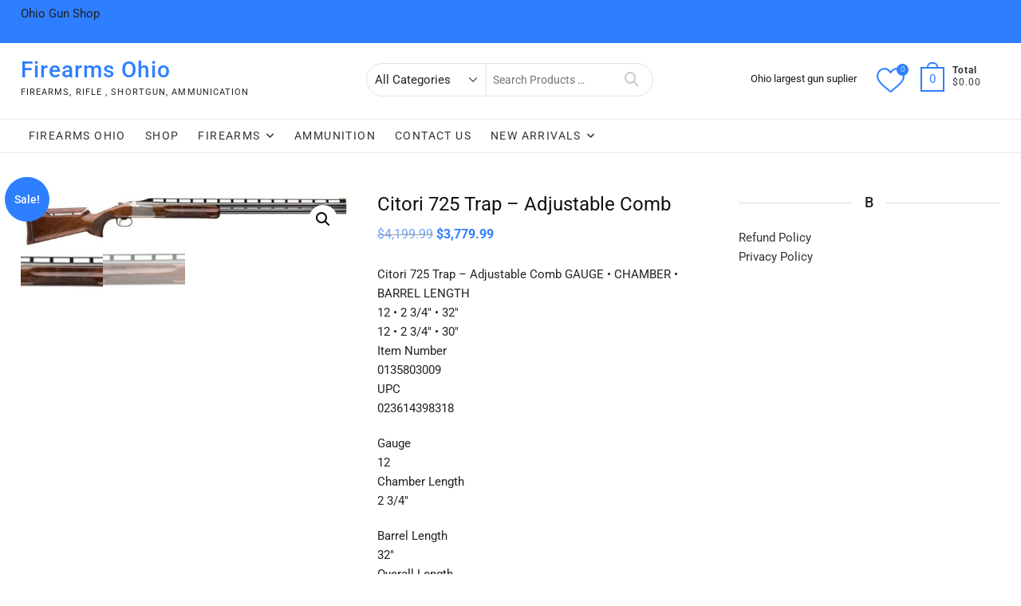

--- FILE ---
content_type: text/html; charset=UTF-8
request_url: https://firearms-ohio.com/product/citori-725-trap-adjustable-comb/
body_size: 28888
content:
<!DOCTYPE html>
<html lang="en-US" prefix="og: https://ogp.me/ns#">
<head>
<meta charset="UTF-8" />
<meta name="viewport" content="width=device-width" />
<link rel="profile" href="https://gmpg.org/xfn/11" />
	<link rel="pingback" href="https://firearms-ohio.com/xmlrpc.php">
				<script>document.documentElement.className = document.documentElement.className + ' yes-js js_active js'</script>
			
<!-- Search Engine Optimization by Rank Math - https://rankmath.com/ -->
<title>Buy Citori 725 Trap - Adjustable Comb online - Firearms Ohio</title>
<meta name="description" content="Citori 725 Trap - Adjustable Comb GAUGE • CHAMBER • BARREL LENGTH 12 • 2 3/4&quot; • 32&quot; 12 • 2 3/4&quot; • 30&quot; Item Number 0135803009 UPC 023614398318 Gauge 12 Chamber Length 2 3/4&quot; Barrel Length 32&quot; Overall Length 50&quot; Length of Pull 14 3/8&quot; Drop at Comb 1 11/16&quot; Drop at Heel 1 15/16&quot; Weight 8 lbs 11 oz Magazine Capacity 0 Rib Width 1/4 - 3/8&quot; Barrel Finish Polished Blued Stock Finish Gloss Oil Wood Grade Grade III/IV Chokes Included Full, Improved Modified, Modified Receiver Finish Silver Nitride Chamber Finish Chrome Plated Chamber Front Sight HiViz Pro-Comp Choke System Invector-DS Flush Barrel Material Steel Stock Material Black Walnut Recoil Pad Ventilated Trap-Style Checkering Cut 20 LPI Sling Swivel Studs None Receiver Material Steel Trigger Finish Gold Plated Trigger Guard Finish Silver Nitride Trigger Material Alloy Trigger Guard Material Steel Trigger Guard Engraving Buck Mark in Gold Choke Wrench Included T-Wrench MSRP $4,199.99 CITORI 725 SHOTGUNS"/>
<meta name="robots" content="follow, index, max-snippet:-1, max-video-preview:-1, max-image-preview:large"/>
<link rel="canonical" href="https://firearms-ohio.com/product/citori-725-trap-adjustable-comb/" />
<meta property="og:locale" content="en_US" />
<meta property="og:type" content="product" />
<meta property="og:title" content="Buy Citori 725 Trap - Adjustable Comb online - Firearms Ohio" />
<meta property="og:description" content="Citori 725 Trap - Adjustable Comb GAUGE • CHAMBER • BARREL LENGTH 12 • 2 3/4&quot; • 32&quot; 12 • 2 3/4&quot; • 30&quot; Item Number 0135803009 UPC 023614398318 Gauge 12 Chamber Length 2 3/4&quot; Barrel Length 32&quot; Overall Length 50&quot; Length of Pull 14 3/8&quot; Drop at Comb 1 11/16&quot; Drop at Heel 1 15/16&quot; Weight 8 lbs 11 oz Magazine Capacity 0 Rib Width 1/4 - 3/8&quot; Barrel Finish Polished Blued Stock Finish Gloss Oil Wood Grade Grade III/IV Chokes Included Full, Improved Modified, Modified Receiver Finish Silver Nitride Chamber Finish Chrome Plated Chamber Front Sight HiViz Pro-Comp Choke System Invector-DS Flush Barrel Material Steel Stock Material Black Walnut Recoil Pad Ventilated Trap-Style Checkering Cut 20 LPI Sling Swivel Studs None Receiver Material Steel Trigger Finish Gold Plated Trigger Guard Finish Silver Nitride Trigger Material Alloy Trigger Guard Material Steel Trigger Guard Engraving Buck Mark in Gold Choke Wrench Included T-Wrench MSRP $4,199.99 CITORI 725 SHOTGUNS" />
<meta property="og:url" content="https://firearms-ohio.com/product/citori-725-trap-adjustable-comb/" />
<meta property="og:site_name" content="Firearms Ohio" />
<meta property="og:updated_time" content="2022-12-09T23:36:58+00:00" />
<meta property="product:price:amount" content="3779.99" />
<meta property="product:price:currency" content="USD" />
<meta property="product:availability" content="instock" />
<meta name="twitter:card" content="summary_large_image" />
<meta name="twitter:title" content="Buy Citori 725 Trap - Adjustable Comb online - Firearms Ohio" />
<meta name="twitter:description" content="Citori 725 Trap - Adjustable Comb GAUGE • CHAMBER • BARREL LENGTH 12 • 2 3/4&quot; • 32&quot; 12 • 2 3/4&quot; • 30&quot; Item Number 0135803009 UPC 023614398318 Gauge 12 Chamber Length 2 3/4&quot; Barrel Length 32&quot; Overall Length 50&quot; Length of Pull 14 3/8&quot; Drop at Comb 1 11/16&quot; Drop at Heel 1 15/16&quot; Weight 8 lbs 11 oz Magazine Capacity 0 Rib Width 1/4 - 3/8&quot; Barrel Finish Polished Blued Stock Finish Gloss Oil Wood Grade Grade III/IV Chokes Included Full, Improved Modified, Modified Receiver Finish Silver Nitride Chamber Finish Chrome Plated Chamber Front Sight HiViz Pro-Comp Choke System Invector-DS Flush Barrel Material Steel Stock Material Black Walnut Recoil Pad Ventilated Trap-Style Checkering Cut 20 LPI Sling Swivel Studs None Receiver Material Steel Trigger Finish Gold Plated Trigger Guard Finish Silver Nitride Trigger Material Alloy Trigger Guard Material Steel Trigger Guard Engraving Buck Mark in Gold Choke Wrench Included T-Wrench MSRP $4,199.99 CITORI 725 SHOTGUNS" />
<meta name="twitter:label1" content="Price" />
<meta name="twitter:data1" content="&#036;3,779.99" />
<meta name="twitter:label2" content="Availability" />
<meta name="twitter:data2" content="In stock" />
<script type="application/ld+json" class="rank-math-schema">{"@context":"https://schema.org","@graph":[{"@type":"Place","@id":"https://firearms-ohio.com/#place","address":{"@type":"PostalAddress","streetAddress":"1040 Devon Dr, Ashtabula","addressRegion":"OH","postalCode":"44004","addressCountry":"United State"}},{"@type":"Organization","@id":"https://firearms-ohio.com/#organization","name":"Firearms Ohio","url":"http://firearms-ohio.com","email":"contact@firearms-ohio.com","address":{"@type":"PostalAddress","streetAddress":"1040 Devon Dr, Ashtabula","addressRegion":"OH","postalCode":"44004","addressCountry":"United State"},"location":{"@id":"https://firearms-ohio.com/#place"}},{"@type":"WebSite","@id":"https://firearms-ohio.com/#website","url":"https://firearms-ohio.com","name":"Firearms Ohio","publisher":{"@id":"https://firearms-ohio.com/#organization"},"inLanguage":"en-US"},{"@type":"ImageObject","@id":"https://firearms-ohio.com/wp-content/uploads/2022/12/Browning-Citori-725-Trap-Adjustable-Comb-0135803009.jpg","url":"https://firearms-ohio.com/wp-content/uploads/2022/12/Browning-Citori-725-Trap-Adjustable-Comb-0135803009.jpg","width":"835","height":"141","inLanguage":"en-US"},{"@type":"ItemPage","@id":"https://firearms-ohio.com/product/citori-725-trap-adjustable-comb/#webpage","url":"https://firearms-ohio.com/product/citori-725-trap-adjustable-comb/","name":"Buy Citori 725 Trap - Adjustable Comb online - Firearms Ohio","datePublished":"2022-11-24T16:04:10+00:00","dateModified":"2022-12-09T23:36:58+00:00","isPartOf":{"@id":"https://firearms-ohio.com/#website"},"primaryImageOfPage":{"@id":"https://firearms-ohio.com/wp-content/uploads/2022/12/Browning-Citori-725-Trap-Adjustable-Comb-0135803009.jpg"},"inLanguage":"en-US"},{"@type":"Product","name":"Buy Citori 725 Trap - Adjustable Comb online - Firearms Ohio","description":"Citori 725 Trap - Adjustable Comb GAUGE \u2022 CHAMBER \u2022 BARREL LENGTH 12 \u2022 2 3/4\" \u2022 32\" 12 \u2022 2 3/4\" \u2022 30\" Item Number 0135803009 UPC 023614398318 Gauge 12 Chamber Length 2 3/4\" Barrel Length 32\" Overall Length 50\" Length of Pull 14 3/8\" Drop at Comb 1 11/16\" Drop at Heel 1 15/16\" Weight 8 lbs 11 oz Magazine Capacity 0 Rib Width 1/4 - 3/8\" Barrel Finish Polished Blued Stock Finish Gloss Oil Wood Grade Grade III/IV Chokes Included Full, Improved Modified, Modified Receiver Finish Silver Nitride Chamber Finish Chrome Plated Chamber Front Sight HiViz Pro-Comp Choke System Invector-DS Flush Barrel Material Steel Stock Material Black Walnut Recoil Pad Ventilated Trap-Style Checkering Cut 20 LPI Sling Swivel Studs None Receiver Material Steel Trigger Finish Gold Plated Trigger Guard Finish Silver Nitride Trigger Material Alloy Trigger Guard Material Steel Trigger Guard Engraving Buck Mark in Gold Choke Wrench Included T-Wrench MSRP $4,199.99 CITORI 725 SHOTGUNS","sku":"a206b7b715ae","category":"CITORI 725","mainEntityOfPage":{"@id":"https://firearms-ohio.com/product/citori-725-trap-adjustable-comb/#webpage"},"image":[{"@type":"ImageObject","url":"https://firearms-ohio.com/wp-content/uploads/2022/12/Browning-Citori-725-Trap-Adjustable-Comb-0135803009.jpg","height":"141","width":"835"},{"@type":"ImageObject","url":"https://firearms-ohio.com/wp-content/uploads/2022/12/Browning-Citori-725-Trap-Adjustable-Comb-0135803009_D1.jpg","height":"134","width":"835"}],"offers":{"@type":"Offer","price":"3779.99","priceCurrency":"USD","priceValidUntil":"2027-12-31","availability":"http://schema.org/InStock","itemCondition":"NewCondition","url":"https://firearms-ohio.com/product/citori-725-trap-adjustable-comb/","seller":{"@type":"Organization","@id":"https://firearms-ohio.com/","name":"Firearms Ohio","url":"https://firearms-ohio.com","logo":""}},"@id":"https://firearms-ohio.com/product/citori-725-trap-adjustable-comb/#richSnippet"}]}</script>
<!-- /Rank Math WordPress SEO plugin -->

<link rel="alternate" type="application/rss+xml" title="Firearms Ohio &raquo; Feed" href="https://firearms-ohio.com/feed/" />
<link rel="alternate" type="application/rss+xml" title="Firearms Ohio &raquo; Comments Feed" href="https://firearms-ohio.com/comments/feed/" />
<link rel="alternate" type="application/rss+xml" title="Firearms Ohio &raquo; Citori 725 Trap &#8211; Adjustable Comb Comments Feed" href="https://firearms-ohio.com/product/citori-725-trap-adjustable-comb/feed/" />
<link rel="alternate" title="oEmbed (JSON)" type="application/json+oembed" href="https://firearms-ohio.com/wp-json/oembed/1.0/embed?url=https%3A%2F%2Ffirearms-ohio.com%2Fproduct%2Fcitori-725-trap-adjustable-comb%2F" />
<link rel="alternate" title="oEmbed (XML)" type="text/xml+oembed" href="https://firearms-ohio.com/wp-json/oembed/1.0/embed?url=https%3A%2F%2Ffirearms-ohio.com%2Fproduct%2Fcitori-725-trap-adjustable-comb%2F&#038;format=xml" />
<style id='wp-img-auto-sizes-contain-inline-css' type='text/css'>
img:is([sizes=auto i],[sizes^="auto," i]){contain-intrinsic-size:3000px 1500px}
/*# sourceURL=wp-img-auto-sizes-contain-inline-css */
</style>
<style id='wp-emoji-styles-inline-css' type='text/css'>

	img.wp-smiley, img.emoji {
		display: inline !important;
		border: none !important;
		box-shadow: none !important;
		height: 1em !important;
		width: 1em !important;
		margin: 0 0.07em !important;
		vertical-align: -0.1em !important;
		background: none !important;
		padding: 0 !important;
	}
/*# sourceURL=wp-emoji-styles-inline-css */
</style>
<link rel='stylesheet' id='wp-block-library-css' href='https://firearms-ohio.com/wp-includes/css/dist/block-library/style.min.css?ver=6.9' type='text/css' media='all' />
<style id='wp-block-paragraph-inline-css' type='text/css'>
.is-small-text{font-size:.875em}.is-regular-text{font-size:1em}.is-large-text{font-size:2.25em}.is-larger-text{font-size:3em}.has-drop-cap:not(:focus):first-letter{float:left;font-size:8.4em;font-style:normal;font-weight:100;line-height:.68;margin:.05em .1em 0 0;text-transform:uppercase}body.rtl .has-drop-cap:not(:focus):first-letter{float:none;margin-left:.1em}p.has-drop-cap.has-background{overflow:hidden}:root :where(p.has-background){padding:1.25em 2.375em}:where(p.has-text-color:not(.has-link-color)) a{color:inherit}p.has-text-align-left[style*="writing-mode:vertical-lr"],p.has-text-align-right[style*="writing-mode:vertical-rl"]{rotate:180deg}
/*# sourceURL=https://firearms-ohio.com/wp-includes/blocks/paragraph/style.min.css */
</style>
<link rel='stylesheet' id='wc-blocks-style-css' href='https://firearms-ohio.com/wp-content/plugins/woocommerce/assets/client/blocks/wc-blocks.css?ver=wc-10.4.3' type='text/css' media='all' />
<style id='global-styles-inline-css' type='text/css'>
:root{--wp--preset--aspect-ratio--square: 1;--wp--preset--aspect-ratio--4-3: 4/3;--wp--preset--aspect-ratio--3-4: 3/4;--wp--preset--aspect-ratio--3-2: 3/2;--wp--preset--aspect-ratio--2-3: 2/3;--wp--preset--aspect-ratio--16-9: 16/9;--wp--preset--aspect-ratio--9-16: 9/16;--wp--preset--color--black: #000000;--wp--preset--color--cyan-bluish-gray: #abb8c3;--wp--preset--color--white: #ffffff;--wp--preset--color--pale-pink: #f78da7;--wp--preset--color--vivid-red: #cf2e2e;--wp--preset--color--luminous-vivid-orange: #ff6900;--wp--preset--color--luminous-vivid-amber: #fcb900;--wp--preset--color--light-green-cyan: #7bdcb5;--wp--preset--color--vivid-green-cyan: #00d084;--wp--preset--color--pale-cyan-blue: #8ed1fc;--wp--preset--color--vivid-cyan-blue: #0693e3;--wp--preset--color--vivid-purple: #9b51e0;--wp--preset--gradient--vivid-cyan-blue-to-vivid-purple: linear-gradient(135deg,rgb(6,147,227) 0%,rgb(155,81,224) 100%);--wp--preset--gradient--light-green-cyan-to-vivid-green-cyan: linear-gradient(135deg,rgb(122,220,180) 0%,rgb(0,208,130) 100%);--wp--preset--gradient--luminous-vivid-amber-to-luminous-vivid-orange: linear-gradient(135deg,rgb(252,185,0) 0%,rgb(255,105,0) 100%);--wp--preset--gradient--luminous-vivid-orange-to-vivid-red: linear-gradient(135deg,rgb(255,105,0) 0%,rgb(207,46,46) 100%);--wp--preset--gradient--very-light-gray-to-cyan-bluish-gray: linear-gradient(135deg,rgb(238,238,238) 0%,rgb(169,184,195) 100%);--wp--preset--gradient--cool-to-warm-spectrum: linear-gradient(135deg,rgb(74,234,220) 0%,rgb(151,120,209) 20%,rgb(207,42,186) 40%,rgb(238,44,130) 60%,rgb(251,105,98) 80%,rgb(254,248,76) 100%);--wp--preset--gradient--blush-light-purple: linear-gradient(135deg,rgb(255,206,236) 0%,rgb(152,150,240) 100%);--wp--preset--gradient--blush-bordeaux: linear-gradient(135deg,rgb(254,205,165) 0%,rgb(254,45,45) 50%,rgb(107,0,62) 100%);--wp--preset--gradient--luminous-dusk: linear-gradient(135deg,rgb(255,203,112) 0%,rgb(199,81,192) 50%,rgb(65,88,208) 100%);--wp--preset--gradient--pale-ocean: linear-gradient(135deg,rgb(255,245,203) 0%,rgb(182,227,212) 50%,rgb(51,167,181) 100%);--wp--preset--gradient--electric-grass: linear-gradient(135deg,rgb(202,248,128) 0%,rgb(113,206,126) 100%);--wp--preset--gradient--midnight: linear-gradient(135deg,rgb(2,3,129) 0%,rgb(40,116,252) 100%);--wp--preset--font-size--small: 13px;--wp--preset--font-size--medium: 20px;--wp--preset--font-size--large: 36px;--wp--preset--font-size--x-large: 42px;--wp--preset--spacing--20: 0.44rem;--wp--preset--spacing--30: 0.67rem;--wp--preset--spacing--40: 1rem;--wp--preset--spacing--50: 1.5rem;--wp--preset--spacing--60: 2.25rem;--wp--preset--spacing--70: 3.38rem;--wp--preset--spacing--80: 5.06rem;--wp--preset--shadow--natural: 6px 6px 9px rgba(0, 0, 0, 0.2);--wp--preset--shadow--deep: 12px 12px 50px rgba(0, 0, 0, 0.4);--wp--preset--shadow--sharp: 6px 6px 0px rgba(0, 0, 0, 0.2);--wp--preset--shadow--outlined: 6px 6px 0px -3px rgb(255, 255, 255), 6px 6px rgb(0, 0, 0);--wp--preset--shadow--crisp: 6px 6px 0px rgb(0, 0, 0);}:where(.is-layout-flex){gap: 0.5em;}:where(.is-layout-grid){gap: 0.5em;}body .is-layout-flex{display: flex;}.is-layout-flex{flex-wrap: wrap;align-items: center;}.is-layout-flex > :is(*, div){margin: 0;}body .is-layout-grid{display: grid;}.is-layout-grid > :is(*, div){margin: 0;}:where(.wp-block-columns.is-layout-flex){gap: 2em;}:where(.wp-block-columns.is-layout-grid){gap: 2em;}:where(.wp-block-post-template.is-layout-flex){gap: 1.25em;}:where(.wp-block-post-template.is-layout-grid){gap: 1.25em;}.has-black-color{color: var(--wp--preset--color--black) !important;}.has-cyan-bluish-gray-color{color: var(--wp--preset--color--cyan-bluish-gray) !important;}.has-white-color{color: var(--wp--preset--color--white) !important;}.has-pale-pink-color{color: var(--wp--preset--color--pale-pink) !important;}.has-vivid-red-color{color: var(--wp--preset--color--vivid-red) !important;}.has-luminous-vivid-orange-color{color: var(--wp--preset--color--luminous-vivid-orange) !important;}.has-luminous-vivid-amber-color{color: var(--wp--preset--color--luminous-vivid-amber) !important;}.has-light-green-cyan-color{color: var(--wp--preset--color--light-green-cyan) !important;}.has-vivid-green-cyan-color{color: var(--wp--preset--color--vivid-green-cyan) !important;}.has-pale-cyan-blue-color{color: var(--wp--preset--color--pale-cyan-blue) !important;}.has-vivid-cyan-blue-color{color: var(--wp--preset--color--vivid-cyan-blue) !important;}.has-vivid-purple-color{color: var(--wp--preset--color--vivid-purple) !important;}.has-black-background-color{background-color: var(--wp--preset--color--black) !important;}.has-cyan-bluish-gray-background-color{background-color: var(--wp--preset--color--cyan-bluish-gray) !important;}.has-white-background-color{background-color: var(--wp--preset--color--white) !important;}.has-pale-pink-background-color{background-color: var(--wp--preset--color--pale-pink) !important;}.has-vivid-red-background-color{background-color: var(--wp--preset--color--vivid-red) !important;}.has-luminous-vivid-orange-background-color{background-color: var(--wp--preset--color--luminous-vivid-orange) !important;}.has-luminous-vivid-amber-background-color{background-color: var(--wp--preset--color--luminous-vivid-amber) !important;}.has-light-green-cyan-background-color{background-color: var(--wp--preset--color--light-green-cyan) !important;}.has-vivid-green-cyan-background-color{background-color: var(--wp--preset--color--vivid-green-cyan) !important;}.has-pale-cyan-blue-background-color{background-color: var(--wp--preset--color--pale-cyan-blue) !important;}.has-vivid-cyan-blue-background-color{background-color: var(--wp--preset--color--vivid-cyan-blue) !important;}.has-vivid-purple-background-color{background-color: var(--wp--preset--color--vivid-purple) !important;}.has-black-border-color{border-color: var(--wp--preset--color--black) !important;}.has-cyan-bluish-gray-border-color{border-color: var(--wp--preset--color--cyan-bluish-gray) !important;}.has-white-border-color{border-color: var(--wp--preset--color--white) !important;}.has-pale-pink-border-color{border-color: var(--wp--preset--color--pale-pink) !important;}.has-vivid-red-border-color{border-color: var(--wp--preset--color--vivid-red) !important;}.has-luminous-vivid-orange-border-color{border-color: var(--wp--preset--color--luminous-vivid-orange) !important;}.has-luminous-vivid-amber-border-color{border-color: var(--wp--preset--color--luminous-vivid-amber) !important;}.has-light-green-cyan-border-color{border-color: var(--wp--preset--color--light-green-cyan) !important;}.has-vivid-green-cyan-border-color{border-color: var(--wp--preset--color--vivid-green-cyan) !important;}.has-pale-cyan-blue-border-color{border-color: var(--wp--preset--color--pale-cyan-blue) !important;}.has-vivid-cyan-blue-border-color{border-color: var(--wp--preset--color--vivid-cyan-blue) !important;}.has-vivid-purple-border-color{border-color: var(--wp--preset--color--vivid-purple) !important;}.has-vivid-cyan-blue-to-vivid-purple-gradient-background{background: var(--wp--preset--gradient--vivid-cyan-blue-to-vivid-purple) !important;}.has-light-green-cyan-to-vivid-green-cyan-gradient-background{background: var(--wp--preset--gradient--light-green-cyan-to-vivid-green-cyan) !important;}.has-luminous-vivid-amber-to-luminous-vivid-orange-gradient-background{background: var(--wp--preset--gradient--luminous-vivid-amber-to-luminous-vivid-orange) !important;}.has-luminous-vivid-orange-to-vivid-red-gradient-background{background: var(--wp--preset--gradient--luminous-vivid-orange-to-vivid-red) !important;}.has-very-light-gray-to-cyan-bluish-gray-gradient-background{background: var(--wp--preset--gradient--very-light-gray-to-cyan-bluish-gray) !important;}.has-cool-to-warm-spectrum-gradient-background{background: var(--wp--preset--gradient--cool-to-warm-spectrum) !important;}.has-blush-light-purple-gradient-background{background: var(--wp--preset--gradient--blush-light-purple) !important;}.has-blush-bordeaux-gradient-background{background: var(--wp--preset--gradient--blush-bordeaux) !important;}.has-luminous-dusk-gradient-background{background: var(--wp--preset--gradient--luminous-dusk) !important;}.has-pale-ocean-gradient-background{background: var(--wp--preset--gradient--pale-ocean) !important;}.has-electric-grass-gradient-background{background: var(--wp--preset--gradient--electric-grass) !important;}.has-midnight-gradient-background{background: var(--wp--preset--gradient--midnight) !important;}.has-small-font-size{font-size: var(--wp--preset--font-size--small) !important;}.has-medium-font-size{font-size: var(--wp--preset--font-size--medium) !important;}.has-large-font-size{font-size: var(--wp--preset--font-size--large) !important;}.has-x-large-font-size{font-size: var(--wp--preset--font-size--x-large) !important;}
/*# sourceURL=global-styles-inline-css */
</style>

<style id='classic-theme-styles-inline-css' type='text/css'>
/*! This file is auto-generated */
.wp-block-button__link{color:#fff;background-color:#32373c;border-radius:9999px;box-shadow:none;text-decoration:none;padding:calc(.667em + 2px) calc(1.333em + 2px);font-size:1.125em}.wp-block-file__button{background:#32373c;color:#fff;text-decoration:none}
/*# sourceURL=/wp-includes/css/classic-themes.min.css */
</style>
<link rel='stylesheet' id='contact-form-7-css' href='https://firearms-ohio.com/wp-content/plugins/contact-form-7/includes/css/styles.css?ver=6.1.4' type='text/css' media='all' />
<link rel='stylesheet' id='follow-up-emails-css' href='https://firearms-ohio.com/wp-content/plugins/woocommerce-follow-up-emails/templates/followups.css?ver=4.9.13' type='text/css' media='all' />
<link rel='stylesheet' id='photoswipe-css' href='https://firearms-ohio.com/wp-content/plugins/woocommerce/assets/css/photoswipe/photoswipe.min.css?ver=10.4.3' type='text/css' media='all' />
<link rel='stylesheet' id='photoswipe-default-skin-css' href='https://firearms-ohio.com/wp-content/plugins/woocommerce/assets/css/photoswipe/default-skin/default-skin.min.css?ver=10.4.3' type='text/css' media='all' />
<link rel='stylesheet' id='woocommerce-layout-css' href='https://firearms-ohio.com/wp-content/plugins/woocommerce/assets/css/woocommerce-layout.css?ver=10.4.3' type='text/css' media='all' />
<style id='woocommerce-layout-inline-css' type='text/css'>

	.infinite-scroll .woocommerce-pagination {
		display: none;
	}
/*# sourceURL=woocommerce-layout-inline-css */
</style>
<link rel='stylesheet' id='woocommerce-smallscreen-css' href='https://firearms-ohio.com/wp-content/plugins/woocommerce/assets/css/woocommerce-smallscreen.css?ver=10.4.3' type='text/css' media='only screen and (max-width: 768px)' />
<link rel='stylesheet' id='woocommerce-general-css' href='https://firearms-ohio.com/wp-content/plugins/woocommerce/assets/css/woocommerce.css?ver=10.4.3' type='text/css' media='all' />
<style id='woocommerce-inline-inline-css' type='text/css'>
.woocommerce form .form-row .required { visibility: visible; }
/*# sourceURL=woocommerce-inline-inline-css */
</style>
<link rel='stylesheet' id='megamenu-css' href='https://firearms-ohio.com/wp-content/uploads/maxmegamenu/style.css?ver=42c58d' type='text/css' media='all' />
<link rel='stylesheet' id='dashicons-css' href='https://firearms-ohio.com/wp-includes/css/dashicons.min.css?ver=6.9' type='text/css' media='all' />
<style id='dashicons-inline-css' type='text/css'>
[data-font="Dashicons"]:before {font-family: 'Dashicons' !important;content: attr(data-icon) !important;speak: none !important;font-weight: normal !important;font-variant: normal !important;text-transform: none !important;line-height: 1 !important;font-style: normal !important;-webkit-font-smoothing: antialiased !important;-moz-osx-font-smoothing: grayscale !important;}
/*# sourceURL=dashicons-inline-css */
</style>
<link rel='stylesheet' id='yith-quick-view-css' href='https://firearms-ohio.com/wp-content/plugins/yith-woocommerce-quick-view/assets/css/yith-quick-view.css?ver=2.10.0' type='text/css' media='all' />
<style id='yith-quick-view-inline-css' type='text/css'>

				#yith-quick-view-modal .yith-quick-view-overlay{background:rgba( 0, 0, 0, 0.8)}
				#yith-quick-view-modal .yith-wcqv-main{background:#ffffff;}
				#yith-quick-view-close{color:#cdcdcd;}
				#yith-quick-view-close:hover{color:#ff0000;}
/*# sourceURL=yith-quick-view-inline-css */
</style>
<link rel='stylesheet' id='jquery-selectBox-css' href='https://firearms-ohio.com/wp-content/plugins/yith-woocommerce-wishlist/assets/css/jquery.selectBox.css?ver=1.2.0' type='text/css' media='all' />
<link rel='stylesheet' id='woocommerce_prettyPhoto_css-css' href='//firearms-ohio.com/wp-content/plugins/woocommerce/assets/css/prettyPhoto.css?ver=3.1.6' type='text/css' media='all' />
<link rel='stylesheet' id='yith-wcwl-main-css' href='https://firearms-ohio.com/wp-content/plugins/yith-woocommerce-wishlist/assets/css/style.css?ver=4.11.0' type='text/css' media='all' />
<style id='yith-wcwl-main-inline-css' type='text/css'>
 :root { --add-to-wishlist-icon-color: #000000; --added-to-wishlist-icon-color: #000000; --rounded-corners-radius: 16px; --add-to-cart-rounded-corners-radius: 16px; --color-headers-background: #F4F4F4; --feedback-duration: 3s } 
/*# sourceURL=yith-wcwl-main-inline-css */
</style>
<link rel='stylesheet' id='yith-wcwl-add-to-wishlist-css' href='https://firearms-ohio.com/wp-content/plugins/yith-woocommerce-wishlist/assets/css/frontend/add-to-wishlist.css?ver=4.11.0' type='text/css' media='all' />
<style id='yith-wcwl-add-to-wishlist-inline-css' type='text/css'>
 :root { --add-to-wishlist-icon-color: #000000; --added-to-wishlist-icon-color: #000000; --rounded-corners-radius: 16px; --add-to-cart-rounded-corners-radius: 16px; --color-headers-background: #F4F4F4; --feedback-duration: 3s } 
/*# sourceURL=yith-wcwl-add-to-wishlist-inline-css */
</style>
<link rel='stylesheet' id='supermarket-style-css' href='https://firearms-ohio.com/wp-content/themes/supermarket/style.css?ver=6.9' type='text/css' media='all' />
<link rel='stylesheet' id='supermarket-responsive-css' href='https://firearms-ohio.com/wp-content/themes/supermarket/css/responsive.css?ver=6.9' type='text/css' media='all' />
<link rel='stylesheet' id='fontawesome-css' href='https://firearms-ohio.com/wp-content/themes/supermarket/assets/font-icons/css/all.min.css?ver=6.9' type='text/css' media='all' />
<link rel='stylesheet' id='supermarket-google-fonts-css' href='https://firearms-ohio.com/wp-content/fonts/44a3f75ab7576e31d36c1211657b623f.css?ver=6.9' type='text/css' media='all' />
<script type="text/javascript" src="https://firearms-ohio.com/wp-includes/js/jquery/jquery.min.js?ver=3.7.1" id="jquery-core-js"></script>
<script type="text/javascript" src="https://firearms-ohio.com/wp-includes/js/jquery/jquery-migrate.min.js?ver=3.4.1" id="jquery-migrate-js"></script>
<script type="text/javascript" id="fue-account-subscriptions-js-extra">
/* <![CDATA[ */
var FUE = {"ajaxurl":"https://firearms-ohio.com/wp-admin/admin-ajax.php","ajax_loader":"https://firearms-ohio.com/wp-content/plugins/woocommerce-follow-up-emails/templates/images/ajax-loader.gif"};
//# sourceURL=fue-account-subscriptions-js-extra
/* ]]> */
</script>
<script type="text/javascript" src="https://firearms-ohio.com/wp-content/plugins/woocommerce-follow-up-emails/templates/js/fue-account-subscriptions.js?ver=4.9.13" id="fue-account-subscriptions-js"></script>
<script type="text/javascript" src="https://firearms-ohio.com/wp-content/plugins/woocommerce/assets/js/jquery-blockui/jquery.blockUI.min.js?ver=2.7.0-wc.10.4.3" id="wc-jquery-blockui-js" defer="defer" data-wp-strategy="defer"></script>
<script type="text/javascript" id="wc-add-to-cart-js-extra">
/* <![CDATA[ */
var wc_add_to_cart_params = {"ajax_url":"/wp-admin/admin-ajax.php","wc_ajax_url":"/?wc-ajax=%%endpoint%%","i18n_view_cart":"View cart","cart_url":"https://firearms-ohio.com/cart/","is_cart":"","cart_redirect_after_add":"yes"};
//# sourceURL=wc-add-to-cart-js-extra
/* ]]> */
</script>
<script type="text/javascript" src="https://firearms-ohio.com/wp-content/plugins/woocommerce/assets/js/frontend/add-to-cart.min.js?ver=10.4.3" id="wc-add-to-cart-js" defer="defer" data-wp-strategy="defer"></script>
<script type="text/javascript" src="https://firearms-ohio.com/wp-content/plugins/woocommerce/assets/js/zoom/jquery.zoom.min.js?ver=1.7.21-wc.10.4.3" id="wc-zoom-js" defer="defer" data-wp-strategy="defer"></script>
<script type="text/javascript" src="https://firearms-ohio.com/wp-content/plugins/woocommerce/assets/js/flexslider/jquery.flexslider.min.js?ver=2.7.2-wc.10.4.3" id="wc-flexslider-js" defer="defer" data-wp-strategy="defer"></script>
<script type="text/javascript" src="https://firearms-ohio.com/wp-content/plugins/woocommerce/assets/js/photoswipe/photoswipe.min.js?ver=4.1.1-wc.10.4.3" id="wc-photoswipe-js" defer="defer" data-wp-strategy="defer"></script>
<script type="text/javascript" src="https://firearms-ohio.com/wp-content/plugins/woocommerce/assets/js/photoswipe/photoswipe-ui-default.min.js?ver=4.1.1-wc.10.4.3" id="wc-photoswipe-ui-default-js" defer="defer" data-wp-strategy="defer"></script>
<script type="text/javascript" id="wc-single-product-js-extra">
/* <![CDATA[ */
var wc_single_product_params = {"i18n_required_rating_text":"Please select a rating","i18n_rating_options":["1 of 5 stars","2 of 5 stars","3 of 5 stars","4 of 5 stars","5 of 5 stars"],"i18n_product_gallery_trigger_text":"View full-screen image gallery","review_rating_required":"yes","flexslider":{"rtl":false,"animation":"slide","smoothHeight":true,"directionNav":false,"controlNav":"thumbnails","slideshow":false,"animationSpeed":500,"animationLoop":false,"allowOneSlide":false},"zoom_enabled":"1","zoom_options":[],"photoswipe_enabled":"1","photoswipe_options":{"shareEl":false,"closeOnScroll":false,"history":false,"hideAnimationDuration":0,"showAnimationDuration":0},"flexslider_enabled":"1"};
//# sourceURL=wc-single-product-js-extra
/* ]]> */
</script>
<script type="text/javascript" src="https://firearms-ohio.com/wp-content/plugins/woocommerce/assets/js/frontend/single-product.min.js?ver=10.4.3" id="wc-single-product-js" defer="defer" data-wp-strategy="defer"></script>
<script type="text/javascript" src="https://firearms-ohio.com/wp-content/plugins/woocommerce/assets/js/js-cookie/js.cookie.min.js?ver=2.1.4-wc.10.4.3" id="wc-js-cookie-js" defer="defer" data-wp-strategy="defer"></script>
<script type="text/javascript" id="woocommerce-js-extra">
/* <![CDATA[ */
var woocommerce_params = {"ajax_url":"/wp-admin/admin-ajax.php","wc_ajax_url":"/?wc-ajax=%%endpoint%%","i18n_password_show":"Show password","i18n_password_hide":"Hide password"};
//# sourceURL=woocommerce-js-extra
/* ]]> */
</script>
<script type="text/javascript" src="https://firearms-ohio.com/wp-content/plugins/woocommerce/assets/js/frontend/woocommerce.min.js?ver=10.4.3" id="woocommerce-js" defer="defer" data-wp-strategy="defer"></script>
<script type="text/javascript" src="https://firearms-ohio.com/wp-content/themes/supermarket/js/yith-wcwl-custom.js?ver=1" id="supermarket-yith-wcwl-custom-js"></script>
<link rel="https://api.w.org/" href="https://firearms-ohio.com/wp-json/" /><link rel="alternate" title="JSON" type="application/json" href="https://firearms-ohio.com/wp-json/wp/v2/product/16749" /><link rel="EditURI" type="application/rsd+xml" title="RSD" href="https://firearms-ohio.com/xmlrpc.php?rsd" />
<meta name="generator" content="WordPress 6.9" />
<link rel='shortlink' href='https://firearms-ohio.com/?p=16749' />
	<noscript><style>.woocommerce-product-gallery{ opacity: 1 !important; }</style></noscript>
	<link rel="icon" href="https://firearms-ohio.com/wp-content/uploads/2022/03/xdg9845fdehc-03-100x100.jpg" sizes="32x32" />
<link rel="icon" href="https://firearms-ohio.com/wp-content/uploads/2022/03/xdg9845fdehc-03-300x300.jpg" sizes="192x192" />
<link rel="apple-touch-icon" href="https://firearms-ohio.com/wp-content/uploads/2022/03/xdg9845fdehc-03-300x300.jpg" />
<meta name="msapplication-TileImage" content="https://firearms-ohio.com/wp-content/uploads/2022/03/xdg9845fdehc-03-300x300.jpg" />
<style type="text/css">/** Mega Menu CSS: fs **/</style>
</head>
<body class="wp-singular product-template-default single single-product postid-16749 wp-embed-responsive wp-theme-supermarket theme-supermarket woocommerce woocommerce-page woocommerce-no-js ">
	<div id="page" class="site">
	<a class="skip-link screen-reader-text" href="#site-content-contain">Skip to content</a>
<!-- Masthead ============================================= -->
<header id="masthead" class="site-header" role="banner">
	<div class="header-wrap">
				<!-- Top Header============================================= -->
		<div class="top-header">
								<div class="top-bar">
						<div class="wrap">
							<aside id="block-8" class="widget widget_contact">
<p>Ohio Gun Shop</p>
</aside>							<div class="right-top-bar">

								
							</div> <!-- end .right-top-bar -->
						</div> <!-- end .wrap -->
					</div> <!-- end .top-bar -->
				
			<div id="site-branding">
				<div class="wrap">

					<div class="site-name"><div id="site-detail"> <h2 id="site-title"> 					<a href="https://firearms-ohio.com/" title="Firearms Ohio" rel="home"> Firearms Ohio </a>
					 </h2> <!-- end .site-title --> 						<div id="site-description"> Firearms, Rifle , Shortgun, Ammunication </div> <!-- end #site-description -->
				</div></div>
						<div id="search-box" class="clearfix">
							<div class="search-box-inner">
								<form role="search" method="get" class="woocommerce-product-search" action="https://firearms-ohio.com/">
	<select class="search-categories-select" name="product_cat">
		
		<option value="0">All Categories</option>
		<option value="1911">1911</option><option value="1911-guns">1911 Guns</option><option value="1911-22-pistols">1911-22 PISTOLS</option><option value="1911-380">1911-380</option><option value="2a-armament">2A Armament</option><option value="77">77</option><option value="a5">A5</option><option value="ab3">AB3</option><option value="adams-arms">Adams Arms</option><option value="adcor-defense">Adcor Defense</option><option value="aero-precision">Aero Precision</option><option value="agm">AGM</option><option value="aguila">Aguila</option><option value="aimpoint">Aimpoint</option><option value="air-gun-rifles">Air Gun Rifles</option><option value="alexander-arms">Alexander Arms</option><option value="american-built-arms-company">American Built Arms Company</option><option value="american-classic">American Classic</option><option value="american-tactical-imports">American Tactical Imports</option><option value="american-technology-network">American Technology Network</option><option value="ammunition">Ammunition</option><option value="anschutz">Anschutz</option><option value="apf">APF</option><option value="apple-archery">Apple Archery</option><option value="ar-barrels">AR Barrels</option><option value="ar-15-rifles">AR-15 Rifles</option><option value="ar-15-rifles-firearm">AR-15 Rifles</option><option value="ar-15-stripped-lower-receivers">AR-15 Stripped Lower Receivers</option><option value="archery-accessories">Archery Accessories</option><option value="archery-sights">Archery Sights</option><option value="ares-defense-systems">Ares Defense Systems</option><option value="armalite">ARMALITE</option><option value="arsenal">Arsenal</option><option value="auto-ordnance">Auto-Ordnance</option><option value="bt">B&amp;T</option><option value="bt-usa">B&amp;T USA</option><option value="bar">BAR</option><option value="barrel-rifles">Barrel Rifles</option><option value="barrett">Barrett</option><option value="bear-and-sons-cutlery">Bear and Sons Cutlery</option><option value="beretta">Beretta</option><option value="beretta-usa-corp">BERETTA USA CORP</option><option value="bergara-barrels">Bergara Barrels</option><option value="bergara-rifles">Bergara Rifles</option><option value="bettinsoli-usa">Bettinsoli USA</option><option value="big-game-hunting">Big Game Hunting</option><option value="binoculars">Binoculars</option><option value="birchwood-casey">Birchwood Casey</option><option value="bl-22">BL-22</option><option value="black-rain-ordnance">Black Rain Ordnance</option><option value="blackhawk">BlackHawk!</option><option value="blackpowder">Blackpowder</option><option value="blr">BLR</option><option value="bolt-action">Bolt Action</option><option value="bolt-action-rifles">Bolt Action Rifles</option><option value="bond-arms">Bond Arms</option><option value="bps">BPS</option><option value="brass">Brass</option><option value="braztech-rossi">Braztech/Rossi</option><option value="brigade">Brigade</option><option value="brownells">Brownells</option><option value="browning">Browning</option><option value="brunton">Brunton</option><option value="bt-99">BT-99</option><option value="buck-mark-pistols-browning">BUCK MARK PISTOLS - BROWNING</option><option value="bul-armory">BUL Armory</option><option value="bullets">Bullets</option><option value="bushmaster">Bushmaster</option><option value="bushnell">Bushnell</option><option value="california">California</option><option value="canik">Canik</option><option value="century-arms">Century Arms</option><option value="chaos-gear-supply">Chaos Gear Supply</option><option value="charles-daly">Charles Daly</option><option value="charter-arms">Charter Arms</option><option value="chiappa-firearms">Chiappa Firearms</option><option value="christensen-arms">Christensen Arms</option><option value="cimarron-firearms">Cimarron Firearms</option><option value="citadel-firearms">Citadel Firearms</option><option value="citori">CITORI</option><option value="citori-725">CITORI 725</option><option value="clearance-firearms">Clearance Firearms</option><option value="cmmg">CMMG</option><option value="co2-weapons">CO2 WEAPONS</option><option value="collector-guns">Collector Guns</option><option value="colorado">Colorado</option><option value="colt">COLT</option><option value="colt-firearms">Colt Firearms</option><option value="concealed-carry-guns">Concealed Carry Guns</option><option value="concealed-carry-guns-firearm">Concealed Carry Guns</option><option value="conversion-kits">Conversion Kits</option><option value="crosman">Crosman</option><option value="crossbows">Crossbows</option><option value="cva">CVA</option><option value="cyber-monday">Cyber Monday</option><option value="cynergy">CYNERGY</option><option value="cz">CZ</option><option value="cz-usa">CZ USA</option><option value="dan-wesson">Dan Wesson</option><option value="daniel-defense">Daniel Defense</option><option value="dead-air-armament">Dead Air Armament</option><option value="del-ton">Del-Ton</option><option value="derringers">Derringers</option><option value="desert-tech">Desert Tech</option><option value="diamondback">Diamondback</option><option value="diamondback-firearms">Diamondback Firearms</option><option value="dickinson">Dickinson</option><option value="dpms">DPMS</option><option value="eaa-corp">EAA Corp</option><option value="electronics">Electronics</option><option value="eotech">EOTech</option><option value="excalibur">Excalibur</option><option value="exclusive-guns">Exclusive Guns</option><option value="exclusive-guns-firearm">Exclusive Guns</option><option value="f-1-firearms">F-1 Firearms</option><option value="f-a-i-r">F.A.I.R.</option><option value="fausti">Fausti</option><option value="featured">Featured</option><option value="fierce-firearms">Fierce Firearms</option><option value="fightlite-industries">FightLite Industries</option><option value="fiocchi">Fiocchi</option><option value="firearm">Firearm</option><option value="firearm-firearm">Firearm</option><option value="firearms">Firearms</option><option value="fishing">Fishing</option><option value="fn">FN</option><option value="fn-america">FN AMERICA</option><option value="fortnite">Fortnite</option><option value="fostech-outdoors">FosTech Outdoors</option><option value="freedom-ordnance">Freedom Ordnance</option><option value="fusion">FUSION</option><option value="g-force">G-Force</option><option value="geissele-automatics">Geissele Automatics</option><option value="global-defense">Global Defense</option><option value="glock">Glock</option><option value="gold">GOLD</option><option value="great-lakes-firearms-and-ammunition">Great Lakes Firearms and Ammunition</option><option value="grey-ghost-precision">Grey Ghost Precision</option><option value="griffin-armament">Griffin Armament</option><option value="guns">Guns</option><option value="gunwerks">Gunwerks</option><option value="hk">H&amp;K</option><option value="hand-guns">Hand Guns</option><option value="handgun-barrels">Handgun Barrels</option><option value="handgun-parts">Handgun Parts</option><option value="handgun-optic-packages">Handgun/Optic Packages</option><option value="handguns">HANDGUNS</option><option value="firearms-handguns-derringer">HANDGUNS</option><option value="handguns-sale-firearm">Handguns Sale</option><option value="handguns-sale">Handguns Sale</option><option value="headwear">Headwear</option><option value="heckler-and-koch">Heckler and Koch</option><option value="heizer-firearms">Heizer Firearms</option><option value="henry-repeating-arms">Henry Repeating Arms</option><option value="high-capacity-magazines">High-Capacity Magazines</option><option value="hk-2">HK</option><option value="hm-defense">HM Defense</option><option value="holsters">Holsters</option><option value="home-defense-deals">Home Defense Deals</option><option value="home-defense-guns">Home Defense Guns</option><option value="horizon-firearms">Horizon Firearms</option><option value="hornady">Hornady</option><option value="hot-deals-firearm">Hot Deals</option><option value="hot-deals">Hot Deals</option><option value="howa">Howa</option><option value="hunting-accessories">Hunting Accessories</option><option value="hunting-cameras">Hunting Cameras</option><option value="ifg">IFG</option><option value="infantry-defense">Infantry Defense</option><option value="innotek-sport-dog">Innotek/Sport Dog</option><option value="ipsc">IPSC</option><option value="iray-usa">iRay USA</option><option value="ithaca-gun-company">Ithaca Gun Company</option><option value="iver-johnson">Iver Johnson</option><option value="iwi">IWI</option><option value="iwi-us">IWI US</option><option value="james-river-armory">James River Armory</option><option value="just-right-carbines">Just Right Carbines</option><option value="kahr-arms">Kahr Arms</option><option value="kalashnikov-usa">Kalashnikov - USA</option><option value="kel-tec">Kel-Tec</option><option value="kimber">Kimber</option><option value="kimber-new-arrivals">Kimber ,New Arrivals</option><option value="kimber-pistols">Kimber Pistols</option><option value="knight-rifles">Knight Rifles</option><option value="knights-armament">Knights Armament</option><option value="kriss">Kriss</option><option value="langdon-tactical-tech">Langdon Tactical Tech</option><option value="lasers">Lasers</option><option value="legacy">Legacy</option><option value="leupold">Leupold</option><option value="lever-action">Lever Action</option><option value="lever-action-rifles">Lever Action Rifles</option><option value="limited-edition">Limited Edition</option><option value="lowers">Lowers</option><option value="lwrc">LWRC</option><option value="magazines-iwi">MAGAZINES</option><option value="magazines">Magazines</option><option value="magnum-research">Magnum Research</option><option value="marlin">Marlin</option><option value="massachusetts">Massachusetts</option><option value="mauser">Mauser</option><option value="maxim-defense-industries">Maxim Defense Industries</option><option value="maxus-ii">MAXUS II</option><option value="minn-kota">Minn Kota</option><option value="modern-sporting-rifles">Modern Sporting Rifles</option><option value="mossberg">MOSSBERG</option><option value="mothers-day-sale">Mother&#039;s Day Sale</option><option value="muzzleloader">Muzzleloader</option><option value="muzzleloaders">Muzzleloaders</option><option value="national-shooting-sports-month">National Shooting Sports Month</option><option value="nemo">Nemo</option><option value="new-arrival">New Arrival</option><option value="new-arrivals">New Arrivals</option><option value="new-for-2020">New for 2020</option><option value="new-for-2021">New for 2021</option><option value="new-for-2022">New for 2022</option><option value="new-for-2023">New for 2023</option><option value="new-for-2024-firearm">New for 2024</option><option value="new-for-2024">New for 2024</option><option value="new-guns-firearm">New Guns</option><option value="new-guns">New guns</option><option value="new-release">New Release</option><option value="nfa-aow">NFA - AOW</option><option value="nfa-handguns">NFA - Handguns</option><option value="nfa-rifles">NFA - Rifles</option><option value="night-vision">Night Vision</option><option value="nite-site">Nite Site</option><option value="nosler">Nosler</option><option value="noveske">Noveske</option><option value="nssm-employee-range-picks">NSSM Employee Range Picks</option><option value="ohio-ordnance-works">Ohio Ordnance Works</option><option value="old-west">Old West</option><option value="optics">Optics</option><option value="oss-suppressors">OSS Suppressors</option><option value="other-knives">Other Knives</option><option value="otter">Otter</option><option value="otter-creek-labs">Otter Creek Labs</option><option value="over-under">Over Under</option><option value="over-under-shotguns">Over Under Shotguns</option><option value="para-usa">Para USA</option><option value="parker-bows">Parker Bows</option><option value="patriot-ordnance-factory">Patriot Ordnance Factory</option><option value="pedersoli">Pedersoli</option><option value="penn">Penn</option><option value="pet-accessories">Pet Accessories</option><option value="pietta">Pietta</option><option value="pioneer-arms">Pioneer Arms</option><option value="pistols">Pistols</option><option value="polymer-80">polymer 80</option><option value="primary-weapons-systems">Primary Weapons Systems</option><option value="proof-research">Proof Research</option><option value="pse-archery">PSE Archery</option><option value="pulsar">Pulsar</option><option value="puma">Puma</option><option value="pump-action">Pump Action</option><option value="pump-rifles">Pump Rifles</option><option value="pump-shotguns">Pump Shotguns</option><option value="pump-shotguns-tactical">Pump Shotguns - Tactical</option><option value="q">Q</option><option value="radian-weapons">Radian Weapons</option><option value="radical-firearms">Radical Firearms</option><option value="rambo-bikes">Rambo Bikes</option><option value="ravin-crossbows">Ravin Crossbows</option><option value="recover-tactical">RECOVER TACTICAL</option><option value="red-dot-sights">Red Dot Sights</option><option value="redding-reloading">Redding Reloading</option><option value="reloading">Reloading</option><option value="remington">Remington</option><option value="revolver">Revolver</option><option value="revolvers">Revolvers</option><option value="revolving-cylinder-rifle">Revolving Cylinder Rifle</option><option value="rifle">Rifle</option><option value="rifle-ammo">Rifle Ammo</option><option value="rifle-barrels">Rifle Barrels</option><option value="rifle-parts">Rifle Parts</option><option value="rifle-scopes">Rifle Scopes</option><option value="rifles">RIFLES</option><option value="riley-defense-inc">Riley Defense Inc</option><option value="rise-armament">Rise Armament</option><option value="rizzini-usa">Rizzini USA</option><option value="rock-island-armory">Rock Island Armory</option><option value="rock-river-arms">ROCK RIVER ARMS</option><option value="ruger">Ruger</option><option value="rugged-suppressors">Rugged Suppressors</option><option value="sa-22">SA-22</option><option value="sar-usa">SAR USA</option><option value="sauer">Sauer</option><option value="savage">Savage</option><option value="seekins-precision">Seekins Precision</option><option value="semi-auto">Semi Auto</option><option value="semi-auto-handguns">Semi Auto Handguns</option><option value="semi-auto-handguns-tactical">Semi Auto Handguns - Tactical</option><option value="semi-auto-rifles">Semi Auto Rifles</option><option value="semi-auto-rifles-tactical">Semi Auto Rifles - Tactical</option><option value="semi-auto-shotguns">Semi Auto Shotguns</option><option value="semi-auto-shotguns-tactical">Semi Auto Shotguns - Tactical</option><option value="shadow-systems">Shadow Systems</option><option value="shooting-gear">Shooting Gear</option><option value="shooting-sports">Shooting Sports</option><option value="shotgun">Shotgun</option><option value="shotguns">SHOTGUNS</option><option value="side-by-side">Side By Side</option><option value="side-by-side-rifles">Side By Side Rifles</option><option value="side-by-side-shotgun">Side By Side Shotgun</option><option value="sig-sauer">Sig Sauer</option><option value="sightron">Sightron</option><option value="silencerco">Silencerco</option><option value="silver">SILVER</option><option value="silver-shadow">Silver Shadow</option><option value="single-shot-pistol">Single Shot Pistol</option><option value="single-shot-rifle">Single Shot Rifle</option><option value="single-shot-shotgun">Single Shot Shotgun</option><option value="small-game-guns">Small Game Guns</option><option value="smith-wesson">SMITH &amp; WESSON</option><option value="smith-and-wesson">Smith and Wesson</option><option value="sons-of-liberty-gun-works">Sons Of Liberty Gun Works</option><option value="speer">Speer</option><option value="spikes-tactical">Spikes Tactical</option><option value="spotting-scopes">Spotting Scopes</option><option value="springfield-armory">SPRINGFIELD ARMORY</option><option value="stag-arms">Stag Arms</option><option value="state-legal-guns-firearm">State Legal Guns</option><option value="state-legal-guns">State Legal Guns</option><option value="steiner">Steiner</option><option value="steyr-arms">STEYR ARMS</option><option value="sti-international">STI International</option><option value="stocks">Stocks</option><option value="stryker">Stryker</option><option value="stun-guns">Stun Guns</option><option value="suppressors">Suppressors</option><option value="surefire">Surefire</option><option value="t-bolt">T-BOLT</option><option value="taco-metals">Taco Metals</option><option value="tactical-solutions">Tactical Solutions</option><option value="target-shooting">Target Shooting</option><option value="targets">Targets</option><option value="taser">Taser</option><option value="taurus">TAURUS</option><option value="taurus-1911">Taurus 1911</option><option value="taurus-380">Taurus 380</option><option value="taurus-accessories">Taurus Accessories</option><option value="taurus-g2">Taurus G2</option><option value="taurus-pistols">Taurus Pistols</option><option value="taurus-revolvers">Taurus Revolvers</option><option value="taylor-rifles">Taylor Rifles</option><option value="taylors-and-co">Taylors and Co</option><option value="tents">Tents</option><option value="the-walther-pdp">THE Walther PDP</option><option value="the-wmp">The WMP</option><option value="thermacell">Thermacell</option><option value="thermal">Thermal</option><option value="thompson-center">Thompson Center</option><option value="tikka">Tikka</option><option value="tisas">Tisas</option><option value="top-handguns">Top Handguns</option><option value="traditions">Traditions</option><option value="trigger">Trigger</option><option value="triggers">Triggers</option><option value="triggers-triggerguards">Triggers - Triggerguards</option><option value="trijicon">Trijicon</option><option value="tristar">Tristar</option><option value="troy">Troy</option><option value="typhoon-defense">Typhoon Defense</option><option value="uncategorized">Uncategorized</option><option value="uppers">Uppers</option><option value="us-optics">US Optics</option><option value="used-guns">Used Guns</option><option value="varmint-pig-hunting">Varmint &amp; Pig Hunting</option><option value="vepr">Vepr</option><option value="vests">Vests</option><option value="walther">Walther</option><option value="walther-pdp">WALTHER PDP</option><option value="walther-pistols">WALTHER PISTOLS</option><option value="weatherby">Weatherby</option><option value="weaver">Weaver</option><option value="wilson-combat">Wilson Combat</option><option value="winchester">WINCHESTER</option><option value="windham-weaponry">Windham Weaponry</option><option value="wmd-guns">WMD Guns</option><option value="womens-guns">Womens Guns</option><option value="womens-guns-firearm">Womens Guns</option><option value="x-bolt">X-BOLT</option><option value="zastava-usa">Zastava USA</option><option value="zro-delta">ZRO Delta</option>	</select>
	<label class="screen-reader-text" for="woocommerce-product-search-field-0">Search for</label>
		<input type="search" id="woocommerce-product-search-field-0" class="search-field" placeholder="Search Products &hellip;" value="" name="s">
		<button type="submit" value="Search">Search</button>
		<input type="hidden" name="post_type" value="product">

</form>
							</div>
						</div>  <!-- end #search-box -->
										<div class="header-right">
						<div class="header-tel-info">
<p>Ohio largest gun suplier</p>
</div>		<div class="wishlist-box">
			<div class="wishlist-wrap">
				<a class="wishlist-btn" href="https://firearms-ohio.com/product/citori-725-trap-adjustable-comb/">
					<span class="wl-icon">
						<svg xmlns="http://www.w3.org/2000/svg" viewBox="0 0 483 421.5">
							<path d="M242,419.5c-6.8,0-13.4-2.4-18.6-6.8c-19.4-16.5-38.1-32.1-54.6-45.8l-0.1-0.1C120.4,326.7,78.7,292,49.6,257.8
								C17.1,219.5,2,183.3,2,143.7c0-38.5,13.5-74,38.1-99.9C64.9,17.5,99,3,136.1,3c27.7,0,53.1,8.5,75.4,25.4
								c11.3,8.5,21.5,18.9,30.5,31.1c9-12.1,19.2-22.5,30.5-31.1C294.8,11.5,320.2,3,347.9,3c37.1,0,71.2,14.5,96,40.8
								c24.6,26,38.1,61.5,38.1,99.9c0,39.6-15.1,75.8-47.6,114.1c-29.1,34.2-70.8,68.9-119.2,109.1c-16.5,13.7-35.2,29.3-54.7,45.9
								C255.4,417.1,248.8,419.5,242,419.5z M136.1,30.4c-29.1,0-55.9,11.3-75.3,31.9C41,83.2,30.1,112.1,30.1,143.7
								c0,33.3,12.7,63.1,41.1,96.6C98.8,272.6,139.7,306.6,187,346l0.1,0.1c16.6,13.8,35.3,29.4,54.9,46c19.7-16.7,38.4-32.3,55-46.1
								c47.4-39.4,88.3-73.4,115.8-105.7c28.4-33.5,41.1-63.3,41.1-96.6c0-31.6-10.9-60.4-30.6-81.3c-19.5-20.6-46.2-31.9-75.3-31.9
								c-21.3,0-40.9,6.6-58.2,19.7c-15.4,11.6-26.2,26.3-32.4,36.6c-3.2,5.3-8.9,8.4-15.2,8.4s-12-3.2-15.2-8.4c-6.3-10.3-17-25-32.4-36.6
								C177,37,157.4,30.4,136.1,30.4z"/>
						</svg>
					</span>				
					<span class="wl-counter">0</span>
				</a>
			</div>
		</div> <!-- end .wishlist-box -->

			<div class="cart-box">
			<div class="sx-cart-views">
				<a href="https://firearms-ohio.com/cart/" class="wcmenucart-contents">
					<span class="cart-value">0</span>
				</a>
				<div class="my-cart-wrap">
					<div class="my-cart">Total</div>
					<div class="cart-total">&#036;0.00</div>
				</div>
			</div>
			
			<div class="widget woocommerce widget_shopping_cart"><h2 class="widgettitle">Cart</h2><div class="widget_shopping_cart_content"></div></div>		</div> <!-- end .cart-box -->
						</div><!-- end .header-right -->

					
				</div><!-- end .wrap -->	
			</div><!-- end #site-branding -->
					

			<!-- Main Header============================================= -->
			<div id="sticky-header" class="clearfix">
				<div class="wrap">
					<div class="main-header clearfix">

						<!-- Main Nav ============================================= -->
													<div id="site-branding">

																<div id="site-detail">
									<div id="site-title">
										<a href="https://firearms-ohio.com/" title="Firearms Ohio" rel="home"> Firearms Ohio </a>
									</div><!-- end .site-title --> 
																			<div id="site-description"> Firearms, Rifle , Shortgun, Ammunication </div> <!-- end #site-description -->
																	</div>
														</div><!-- end #site-branding -->
							
							<nav id="site-navigation" class="main-navigation clearfix" role="navigation" aria-label="Main Menu">
														
								<button class="menu-toggle" aria-controls="primary-menu" aria-expanded="false">
									<span class="line-bar"></span>
								</button><!-- end .menu-toggle -->
								<ul id="primary-menu" class="menu nav-menu"><li id="menu-item-9651" class="menu-item menu-item-type-post_type menu-item-object-page menu-item-home menu-item-9651"><a href="https://firearms-ohio.com/">Firearms Ohio</a></li>
<li id="menu-item-9679" class="menu-item menu-item-type-post_type menu-item-object-page current_page_parent menu-item-9679"><a href="https://firearms-ohio.com/shop/">Shop</a></li>
<li id="menu-item-9680" class="menu-item menu-item-type-taxonomy menu-item-object-product_cat menu-item-has-children menu-item-9680"><a href="https://firearms-ohio.com/product-category/firearms/">Firearms</a>
<ul class="sub-menu">
	<li id="menu-item-9681" class="menu-item menu-item-type-taxonomy menu-item-object-product_cat menu-item-9681"><a href="https://firearms-ohio.com/product-category/hand-guns/">Hand Guns</a></li>
	<li id="menu-item-9682" class="menu-item menu-item-type-taxonomy menu-item-object-product_cat menu-item-9682"><a href="https://firearms-ohio.com/product-category/rifles/">RIFLES</a></li>
	<li id="menu-item-9683" class="menu-item menu-item-type-taxonomy menu-item-object-product_cat current-product-ancestor current-menu-parent current-product-parent menu-item-9683"><a href="https://firearms-ohio.com/product-category/shotguns/">SHOTGUNS</a></li>
</ul>
</li>
<li id="menu-item-9684" class="menu-item menu-item-type-taxonomy menu-item-object-product_cat menu-item-9684"><a href="https://firearms-ohio.com/product-category/ammunition/">Ammunition</a></li>
<li id="menu-item-9621" class="menu-item menu-item-type-post_type menu-item-object-page menu-item-9621"><a href="https://firearms-ohio.com/contact-us/">Contact Us</a></li>
<li id="menu-item-17274" class="menu-item menu-item-type-taxonomy menu-item-object-product_cat menu-item-has-children menu-item-17274"><a href="https://firearms-ohio.com/product-category/new-arrivals/">New Arrivals</a>
<ul class="sub-menu">
	<li id="menu-item-17272" class="menu-item menu-item-type-taxonomy menu-item-object-category menu-item-17272"><a href="https://firearms-ohio.com/category/new-guns-of-2022/">New Guns of 2023</a></li>
	<li id="menu-item-19216" class="menu-item menu-item-type-taxonomy menu-item-object-category menu-item-19216"><a href="https://firearms-ohio.com/category/new-guns-of-2024/">New Guns of 2024</a></li>
	<li id="menu-item-9691" class="menu-item menu-item-type-post_type menu-item-object-page menu-item-has-children menu-item-9691"><a href="https://firearms-ohio.com/how-to-buy-firearms-online/">How to buy firearms online</a>
	<ul class="sub-menu">
		<li id="menu-item-17340" class="menu-item menu-item-type-post_type menu-item-object-page menu-item-17340"><a href="https://firearms-ohio.com/blog/">Gun news and reviews</a></li>
		<li id="menu-item-19215" class="menu-item menu-item-type-taxonomy menu-item-object-category menu-item-19215"><a href="https://firearms-ohio.com/category/announcements/">Announcements</a></li>
		<li id="menu-item-13547" class="menu-item menu-item-type-post_type menu-item-object-page menu-item-13547"><a href="https://firearms-ohio.com/pay-with-crypto-currency/">Pay With Crypto Currency</a></li>
	</ul>
</li>
</ul>
</li>
</ul>							</nav> <!-- end #site-navigation -->

													<div class="header-right">
										<div class="wishlist-box">
			<div class="wishlist-wrap">
				<a class="wishlist-btn" href="https://firearms-ohio.com/product/citori-725-trap-adjustable-comb/">
					<span class="wl-icon">
						<svg xmlns="http://www.w3.org/2000/svg" viewBox="0 0 483 421.5">
							<path d="M242,419.5c-6.8,0-13.4-2.4-18.6-6.8c-19.4-16.5-38.1-32.1-54.6-45.8l-0.1-0.1C120.4,326.7,78.7,292,49.6,257.8
								C17.1,219.5,2,183.3,2,143.7c0-38.5,13.5-74,38.1-99.9C64.9,17.5,99,3,136.1,3c27.7,0,53.1,8.5,75.4,25.4
								c11.3,8.5,21.5,18.9,30.5,31.1c9-12.1,19.2-22.5,30.5-31.1C294.8,11.5,320.2,3,347.9,3c37.1,0,71.2,14.5,96,40.8
								c24.6,26,38.1,61.5,38.1,99.9c0,39.6-15.1,75.8-47.6,114.1c-29.1,34.2-70.8,68.9-119.2,109.1c-16.5,13.7-35.2,29.3-54.7,45.9
								C255.4,417.1,248.8,419.5,242,419.5z M136.1,30.4c-29.1,0-55.9,11.3-75.3,31.9C41,83.2,30.1,112.1,30.1,143.7
								c0,33.3,12.7,63.1,41.1,96.6C98.8,272.6,139.7,306.6,187,346l0.1,0.1c16.6,13.8,35.3,29.4,54.9,46c19.7-16.7,38.4-32.3,55-46.1
								c47.4-39.4,88.3-73.4,115.8-105.7c28.4-33.5,41.1-63.3,41.1-96.6c0-31.6-10.9-60.4-30.6-81.3c-19.5-20.6-46.2-31.9-75.3-31.9
								c-21.3,0-40.9,6.6-58.2,19.7c-15.4,11.6-26.2,26.3-32.4,36.6c-3.2,5.3-8.9,8.4-15.2,8.4s-12-3.2-15.2-8.4c-6.3-10.3-17-25-32.4-36.6
								C177,37,157.4,30.4,136.1,30.4z"/>
						</svg>
					</span>				
					<span class="wl-counter">0</span>
				</a>
			</div>
		</div> <!-- end .wishlist-box -->

			<div class="cart-box">
			<div class="sx-cart-views">
				<a href="https://firearms-ohio.com/cart/" class="wcmenucart-contents">
					<span class="cart-value">0</span>
				</a>
				<div class="my-cart-wrap">
					<div class="my-cart">Total</div>
					<div class="cart-total">&#036;0.00</div>
				</div>
			</div>
			
			<div class="widget woocommerce widget_shopping_cart"><h2 class="widgettitle">Cart</h2><div class="widget_shopping_cart_content"></div></div>		</div> <!-- end .cart-box -->
								</div> <!-- end .header-right -->

					</div> <!-- end .main-header -->
				</div> <!-- end .wrap -->
			</div> <!-- end #sticky-header -->
		</div> <!-- end .top-header -->

	</div> <!-- end .header-wrap -->

	

	<!-- Main Slider ============================================= -->
	</header> <!-- end #masthead -->

<!-- Main Page Start ============================================= -->
<div id="site-content-contain" class="site-content-contain">
	<div id="content" class="site-content"><div class="wrap">
	<div id="primary" class="content-area">
		<main id="main" class="site-main" role="main">
			<div class="woocommerce-notices-wrapper"></div><div id="product-16749" class="product type-product post-16749 status-publish first instock product_cat-citori-725 product_cat-shotguns product_tag-citori-725 product_tag-shotguns has-post-thumbnail sale purchasable product-type-simple">

	
	<span class="onsale">Sale!</span>
	<div class="woocommerce-product-gallery woocommerce-product-gallery--with-images woocommerce-product-gallery--columns-4 images" data-columns="4" style="opacity: 0; transition: opacity .25s ease-in-out;">
	<div class="woocommerce-product-gallery__wrapper">
		<div data-thumb="https://firearms-ohio.com/wp-content/uploads/2022/12/Browning-Citori-725-Trap-Adjustable-Comb-0135803009-100x100.jpg" data-thumb-alt="Citori 725 Trap - Adjustable Comb" data-thumb-srcset=""  data-thumb-sizes="(max-width: 100px) 100vw, 100px" class="woocommerce-product-gallery__image"><a href="https://firearms-ohio.com/wp-content/uploads/2022/12/Browning-Citori-725-Trap-Adjustable-Comb-0135803009.jpg"><img width="600" height="101" src="https://firearms-ohio.com/wp-content/uploads/2022/12/Browning-Citori-725-Trap-Adjustable-Comb-0135803009.jpg" class="wp-post-image" alt="Citori 725 Trap - Adjustable Comb" data-caption="" data-src="https://firearms-ohio.com/wp-content/uploads/2022/12/Browning-Citori-725-Trap-Adjustable-Comb-0135803009.jpg" data-large_image="https://firearms-ohio.com/wp-content/uploads/2022/12/Browning-Citori-725-Trap-Adjustable-Comb-0135803009.jpg" data-large_image_width="835" data-large_image_height="141" decoding="async" fetchpriority="high" srcset="https://firearms-ohio.com/wp-content/uploads/2022/12/Browning-Citori-725-Trap-Adjustable-Comb-0135803009.jpg 835w, https://firearms-ohio.com/wp-content/uploads/2022/12/Browning-Citori-725-Trap-Adjustable-Comb-0135803009-300x51.jpg 300w, https://firearms-ohio.com/wp-content/uploads/2022/12/Browning-Citori-725-Trap-Adjustable-Comb-0135803009-768x130.jpg 768w, https://firearms-ohio.com/wp-content/uploads/2022/12/Browning-Citori-725-Trap-Adjustable-Comb-0135803009-600x101.jpg 600w, https://firearms-ohio.com/wp-content/uploads/2022/12/Browning-Citori-725-Trap-Adjustable-Comb-0135803009-48x8.jpg 48w" sizes="(max-width: 600px) 100vw, 600px" /></a></div><div data-thumb="https://firearms-ohio.com/wp-content/uploads/2022/12/Browning-Citori-725-Trap-Adjustable-Comb-0135803009_D1-100x100.jpg" data-thumb-alt="Citori 725 Trap - Adjustable Comb - Image 2" data-thumb-srcset=""  data-thumb-sizes="(max-width: 100px) 100vw, 100px" class="woocommerce-product-gallery__image"><a href="https://firearms-ohio.com/wp-content/uploads/2022/12/Browning-Citori-725-Trap-Adjustable-Comb-0135803009_D1.jpg"><img width="600" height="96" src="https://firearms-ohio.com/wp-content/uploads/2022/12/Browning-Citori-725-Trap-Adjustable-Comb-0135803009_D1.jpg" class="" alt="Citori 725 Trap - Adjustable Comb - Image 2" data-caption="" data-src="https://firearms-ohio.com/wp-content/uploads/2022/12/Browning-Citori-725-Trap-Adjustable-Comb-0135803009_D1.jpg" data-large_image="https://firearms-ohio.com/wp-content/uploads/2022/12/Browning-Citori-725-Trap-Adjustable-Comb-0135803009_D1.jpg" data-large_image_width="835" data-large_image_height="134" decoding="async" srcset="https://firearms-ohio.com/wp-content/uploads/2022/12/Browning-Citori-725-Trap-Adjustable-Comb-0135803009_D1.jpg 835w, https://firearms-ohio.com/wp-content/uploads/2022/12/Browning-Citori-725-Trap-Adjustable-Comb-0135803009_D1-300x48.jpg 300w, https://firearms-ohio.com/wp-content/uploads/2022/12/Browning-Citori-725-Trap-Adjustable-Comb-0135803009_D1-768x123.jpg 768w, https://firearms-ohio.com/wp-content/uploads/2022/12/Browning-Citori-725-Trap-Adjustable-Comb-0135803009_D1-600x96.jpg 600w, https://firearms-ohio.com/wp-content/uploads/2022/12/Browning-Citori-725-Trap-Adjustable-Comb-0135803009_D1-48x8.jpg 48w" sizes="(max-width: 600px) 100vw, 600px" /></a></div>	</div>
</div>

	<div class="summary entry-summary">
		<h1 class="product_title entry-title">Citori 725 Trap &#8211; Adjustable Comb</h1><p class="price"><del aria-hidden="true"><span class="woocommerce-Price-amount amount"><bdi><span class="woocommerce-Price-currencySymbol">&#36;</span>4,199.99</bdi></span></del> <span class="screen-reader-text">Original price was: &#036;4,199.99.</span><ins aria-hidden="true"><span class="woocommerce-Price-amount amount"><bdi><span class="woocommerce-Price-currencySymbol">&#36;</span>3,779.99</bdi></span></ins><span class="screen-reader-text">Current price is: &#036;3,779.99.</span></p>
<div class="woocommerce-product-details__short-description">
	<p>Citori 725 Trap &#8211; Adjustable Comb GAUGE • CHAMBER • BARREL LENGTH<br />
12 • 2 3/4&#8243; • 32&#8243;<br />
12 • 2 3/4&#8243; • 30&#8243;<br />
Item Number<br />
0135803009<br />
UPC<br />
023614398318</p>
<p>Gauge<br />
12<br />
Chamber Length<br />
2 3/4&#8243;</p>
<p>Barrel Length<br />
32&#8243;<br />
Overall Length<br />
50&#8243;</p>
<p>Length of Pull<br />
14 3/8&#8243;<br />
Drop at Comb<br />
1 11/16&#8243;</p>
<p>Drop at Heel<br />
1 15/16&#8243;<br />
Weight<br />
8 lbs 11 oz</p>
<p>Magazine Capacity<br />
0<br />
Rib Width<br />
1/4 &#8211; 3/8&#8243;</p>
<p>Barrel Finish<br />
Polished Blued<br />
Stock Finish<br />
Gloss Oil</p>
<p>Wood Grade<br />
Grade III/IV<br />
Chokes Included<br />
Full, Improved Modified, Modified</p>
<p>Receiver Finish<br />
Silver Nitride<br />
Chamber Finish<br />
Chrome Plated Chamber</p>
<p>Front Sight<br />
HiViz Pro-Comp<br />
Choke System<br />
Invector-DS Flush</p>
<p>Barrel Material<br />
Steel<br />
Stock Material<br />
Black Walnut</p>
<p>Recoil Pad<br />
Ventilated Trap-Style<br />
Checkering<br />
Cut 20 LPI</p>
<p>Sling Swivel Studs<br />
None<br />
Receiver Material<br />
Steel</p>
<p>Trigger Finish<br />
Gold Plated<br />
Trigger Guard Finish<br />
Silver Nitride</p>
<p>Trigger Material<br />
Alloy<br />
Trigger Guard Material<br />
Steel</p>
<p>Trigger Guard Engraving<br />
Buck Mark in Gold<br />
Choke Wrench Included<br />
T-Wrench</p>
<p>MSRP<br />
$4,199.99 CITORI 725 SHOTGUNS</p>
</div>

	
	<form class="cart" action="https://firearms-ohio.com/product/citori-725-trap-adjustable-comb/" method="post" enctype='multipart/form-data'>
		
		<div class="quantity">
		<label class="screen-reader-text" for="quantity_69720ba528161">Citori 725 Trap - Adjustable Comb quantity</label>
	<input
		type="number"
				id="quantity_69720ba528161"
		class="input-text qty text"
		name="quantity"
		value="1"
		aria-label="Product quantity"
				min="1"
							step="1"
			placeholder=""
			inputmode="numeric"
			autocomplete="off"
			/>
	</div>

		<button type="submit" name="add-to-cart" value="16749" class="single_add_to_cart_button button alt">Add to cart</button>

			</form>

	
<div class="yith-add-to-wishlist-button-block yith-add-to-wishlist-button-block--single" data-product-id="16749" data-attributes="{&quot;is_single&quot;:true,&quot;kind&quot;:&quot;button&quot;,&quot;show_view&quot;:true}"></div><div class="product_meta">

	
	
		<span class="sku_wrapper">SKU: <span class="sku">a206b7b715ae</span></span>

	
	<span class="posted_in">Categories: <a href="https://firearms-ohio.com/product-category/citori-725/" rel="tag">CITORI 725</a>, <a href="https://firearms-ohio.com/product-category/shotguns/" rel="tag">SHOTGUNS</a></span>
	<span class="tagged_as">Tags: <a href="https://firearms-ohio.com/product-tag/citori-725/" rel="tag">CITORI 725</a>, <a href="https://firearms-ohio.com/product-tag/shotguns/" rel="tag">Shotguns</a></span>
	
</div>
	</div>

	
	<div class="woocommerce-tabs wc-tabs-wrapper">
		<ul class="tabs wc-tabs" role="tablist">
							<li role="presentation" class="description_tab" id="tab-title-description">
					<a href="#tab-description" role="tab" aria-controls="tab-description">
						Description					</a>
				</li>
					</ul>
					<div class="woocommerce-Tabs-panel woocommerce-Tabs-panel--description panel entry-content wc-tab" id="tab-description" role="tabpanel" aria-labelledby="tab-title-description">
				
	<h2>Description</h2>

<p>Overview</p>
<p>Achieve perfect balance with the Citori 725 over-under shotgun. This model takes all the advantages that have made the Citori a key player at every trap shoot in the world, and combines it with the low probile &#8220;one with the gun&#8221; feel of the low-profile Citori 725 action. The steel receiver of the Citori 725 is a triumph of modern design, keeping the full-width hinge pin and tapered locking bolt design that makes a Citori superior to weaker trunnion designs without sacrificing traditional strength.</p>
<p>The vertical grip makes it easy to achieve a consistent finger to trigger reach. Invector-DS choke tubes are longer than traditional chokes, allowing for a consistent barrel taper at the muzzle. The double seal keeps fouling gases out of the threads between the choke tube and the barrel. HiViz Pro-Comp fiber-optic front sight and ivory mid-bead sight for excellent target acquisition even in low-light conditions.</p>
<p>Citori 725 Trap Exclusive Features<br />
Adjustable comb makes it easy to customize bead alignment<br />
Gloss finish Grade III/IV walnut stock with vertical grip and palm swell<br />
Semi-beavertail forearm with finger grooves<br />
High-post floating rib<br />
Gold enhanced engraving<br />
Trap-style recoil pad<br />
Triple Trigger System with three trigger shoes<br />
HiViz® Pro Comp sight and ivory mid-bead<br />
POI: 70/30<br />
Ideal for trap<br />
Citori 725 Features<br />
Low profile receiver makes the Citori 725 feel incredibly balanced in your hands<br />
Tapered Locking Bolt accommodates for wear to keep receiver lock up tight</p>
<p>Transverse mounted, full-width Hinge Pin maximizes strength and longevity<br />
Chrome Chambers increase durability and corrosion resistance<br />
Fire Lite Mechanical Trigger<br />
Steel Shot Performance<br />
Total Barrel Dynamics  (12 and 20 gauge only)<br />
Vector Pro Lengthened Forcing Cone   (12 and 20 gauge only)<br />
Invector-DS Choke Tube System  (12 and 20 gauge only)<br />
Standard Invector Choke Tube System (28 gauge and .410 bore only) <br />
Back-Bored Technology (12 and 20 gauge only)</p>
			</div>
		
			</div>


	<section class="related products">

					<h2>Related products</h2>
				<ul class="products columns-4">

			
					<li class="product type-product post-311 status-publish first instock product_cat-firearms product_cat-shotguns product_tag-firearms product_tag-shotguns has-post-thumbnail sale purchasable product-type-simple">
	<a href="https://firearms-ohio.com/product/benelli-ethos-upland-performance-shop-12ga-26-bbl-3-chamber-4rd/" class="woocommerce-LoopProduct-link woocommerce-loop-product__link">
	<span class="onsale">Sale!</span>
	<img width="300" height="300" src="https://firearms-ohio.com/wp-content/uploads/2022/03/11461-01-300x300.jpg" class="attachment-woocommerce_thumbnail size-woocommerce_thumbnail" alt="Benelli Ethos Upland Performance Shop, 12ga, 26&quot; BBL, 3&quot; Chamber, 4rd" decoding="async" loading="lazy" srcset="https://firearms-ohio.com/wp-content/uploads/2022/03/11461-01-300x300.jpg 300w, https://firearms-ohio.com/wp-content/uploads/2022/03/11461-01-100x100.jpg 100w, https://firearms-ohio.com/wp-content/uploads/2022/03/11461-01-150x150.jpg 150w, https://firearms-ohio.com/wp-content/uploads/2022/03/11461-01-320x320.jpg 320w" sizes="auto, (max-width: 300px) 100vw, 300px" /><h2 class="woocommerce-loop-product__title">Benelli Ethos Upland Performance Shop, 12ga, 26&#8243; BBL, 3&#8243; Chamber, 4rd</h2>
	<span class="price"><del aria-hidden="true"><span class="woocommerce-Price-amount amount"><bdi><span class="woocommerce-Price-currencySymbol">&#36;</span>2,599.00</bdi></span></del> <span class="screen-reader-text">Original price was: &#036;2,599.00.</span><ins aria-hidden="true"><span class="woocommerce-Price-amount amount"><bdi><span class="woocommerce-Price-currencySymbol">&#36;</span>2,469.05</bdi></span></ins><span class="screen-reader-text">Current price is: &#036;2,469.05.</span></span>
</a><a href="/product/citori-725-trap-adjustable-comb/?add-to-cart=311" aria-describedby="woocommerce_loop_add_to_cart_link_describedby_311" data-quantity="1" class="button product_type_simple add_to_cart_button ajax_add_to_cart" data-product_id="311" data-product_sku="11461BENELLI" aria-label="Add to cart: &ldquo;Benelli Ethos Upland Performance Shop, 12ga, 26&quot; BBL, 3&quot; Chamber, 4rd&rdquo;" rel="nofollow" data-success_message="&ldquo;Benelli Ethos Upland Performance Shop, 12ga, 26&quot; BBL, 3&quot; Chamber, 4rd&rdquo; has been added to your cart">Add to cart</a>	<span id="woocommerce_loop_add_to_cart_link_describedby_311" class="screen-reader-text">
			</span>
<a href="#" class="button yith-wcqv-button" data-product_id="311">Quick View</a></li>

			
					<li class="product type-product post-333 status-publish instock product_cat-firearms product_cat-shotguns product_tag-firearms product_tag-shotguns has-post-thumbnail sale purchasable product-type-simple">
	<a href="https://firearms-ohio.com/product/benelli-m2-field-tungsten-26-20ga/" class="woocommerce-LoopProduct-link woocommerce-loop-product__link">
	<span class="onsale">Sale!</span>
	<img width="300" height="300" src="https://firearms-ohio.com/wp-content/uploads/2022/03/11231_1-300x300.jpg" class="attachment-woocommerce_thumbnail size-woocommerce_thumbnail" alt="Benelli M2 Field (Tungsten) - 26&quot; 20GA" decoding="async" loading="lazy" srcset="https://firearms-ohio.com/wp-content/uploads/2022/03/11231_1-300x300.jpg 300w, https://firearms-ohio.com/wp-content/uploads/2022/03/11231_1-100x100.jpg 100w, https://firearms-ohio.com/wp-content/uploads/2022/03/11231_1-150x150.jpg 150w, https://firearms-ohio.com/wp-content/uploads/2022/03/11231_1-320x320.jpg 320w" sizes="auto, (max-width: 300px) 100vw, 300px" /><h2 class="woocommerce-loop-product__title">Benelli M2 Field (Tungsten) &#8211; 26&#8243; 20GA</h2>
	<span class="price"><del aria-hidden="true"><span class="woocommerce-Price-amount amount"><bdi><span class="woocommerce-Price-currencySymbol">&#36;</span>1,399.00</bdi></span></del> <span class="screen-reader-text">Original price was: &#036;1,399.00.</span><ins aria-hidden="true"><span class="woocommerce-Price-amount amount"><bdi><span class="woocommerce-Price-currencySymbol">&#36;</span>1,329.05</bdi></span></ins><span class="screen-reader-text">Current price is: &#036;1,329.05.</span></span>
</a><a href="/product/citori-725-trap-adjustable-comb/?add-to-cart=333" aria-describedby="woocommerce_loop_add_to_cart_link_describedby_333" data-quantity="1" class="button product_type_simple add_to_cart_button ajax_add_to_cart" data-product_id="333" data-product_sku="11232" aria-label="Add to cart: &ldquo;Benelli M2 Field (Tungsten) - 26&quot; 20GA&rdquo;" rel="nofollow" data-success_message="&ldquo;Benelli M2 Field (Tungsten) - 26&quot; 20GA&rdquo; has been added to your cart">Add to cart</a>	<span id="woocommerce_loop_add_to_cart_link_describedby_333" class="screen-reader-text">
			</span>
<a href="#" class="button yith-wcqv-button" data-product_id="333">Quick View</a></li>

			
					<li class="product type-product post-299 status-publish instock product_cat-firearms product_cat-shotguns product_tag-firearms product_tag-shotguns has-post-thumbnail sale purchasable product-type-simple">
	<a href="https://firearms-ohio.com/product/benelli-ethos-sport-shotgun-12ga-28-bbl-4rd/" class="woocommerce-LoopProduct-link woocommerce-loop-product__link">
	<span class="onsale">Sale!</span>
	<img width="300" height="300" src="https://firearms-ohio.com/wp-content/uploads/2022/03/10490-01-300x300.jpg" class="attachment-woocommerce_thumbnail size-woocommerce_thumbnail" alt="Benelli ETHOS Sport Shotgun, 12ga, 28&quot; BBL, 4rd" decoding="async" loading="lazy" srcset="https://firearms-ohio.com/wp-content/uploads/2022/03/10490-01-300x300.jpg 300w, https://firearms-ohio.com/wp-content/uploads/2022/03/10490-01-100x100.jpg 100w, https://firearms-ohio.com/wp-content/uploads/2022/03/10490-01-150x150.jpg 150w, https://firearms-ohio.com/wp-content/uploads/2022/03/10490-01-320x320.jpg 320w" sizes="auto, (max-width: 300px) 100vw, 300px" /><h2 class="woocommerce-loop-product__title">Benelli ETHOS Sport Shotgun, 12ga, 28&#8243; BBL, 4rd</h2>
	<span class="price"><del aria-hidden="true"><span class="woocommerce-Price-amount amount"><bdi><span class="woocommerce-Price-currencySymbol">&#36;</span>1,999.99</bdi></span></del> <span class="screen-reader-text">Original price was: &#036;1,999.99.</span><ins aria-hidden="true"><span class="woocommerce-Price-amount amount"><bdi><span class="woocommerce-Price-currencySymbol">&#36;</span>1,899.99</bdi></span></ins><span class="screen-reader-text">Current price is: &#036;1,899.99.</span></span>
</a><a href="/product/citori-725-trap-adjustable-comb/?add-to-cart=299" aria-describedby="woocommerce_loop_add_to_cart_link_describedby_299" data-quantity="1" class="button product_type_simple add_to_cart_button ajax_add_to_cart" data-product_id="299" data-product_sku="10490" aria-label="Add to cart: &ldquo;Benelli ETHOS Sport Shotgun, 12ga, 28&quot; BBL, 4rd&rdquo;" rel="nofollow" data-success_message="&ldquo;Benelli ETHOS Sport Shotgun, 12ga, 28&quot; BBL, 4rd&rdquo; has been added to your cart">Add to cart</a>	<span id="woocommerce_loop_add_to_cart_link_describedby_299" class="screen-reader-text">
			</span>
<a href="#" class="button yith-wcqv-button" data-product_id="299">Quick View</a></li>

			
					<li class="product type-product post-303 status-publish last instock product_cat-firearms product_cat-shotguns product_tag-firearms product_tag-shotguns has-post-thumbnail sale purchasable product-type-simple">
	<a href="https://firearms-ohio.com/product/benelli-ethos-supersport-20ga-28-bbl-3-4rd/" class="woocommerce-LoopProduct-link woocommerce-loop-product__link">
	<span class="onsale">Sale!</span>
	<img width="300" height="300" src="https://firearms-ohio.com/wp-content/uploads/2022/03/10633-300x300.jpg" class="attachment-woocommerce_thumbnail size-woocommerce_thumbnail" alt="Benelli Ethos SuperSport, 20ga, 28&quot; BBL, 3&quot;, 4rd" decoding="async" loading="lazy" srcset="https://firearms-ohio.com/wp-content/uploads/2022/03/10633-300x300.jpg 300w, https://firearms-ohio.com/wp-content/uploads/2022/03/10633-100x100.jpg 100w, https://firearms-ohio.com/wp-content/uploads/2022/03/10633-150x150.jpg 150w, https://firearms-ohio.com/wp-content/uploads/2022/03/10633-320x320.jpg 320w" sizes="auto, (max-width: 300px) 100vw, 300px" /><h2 class="woocommerce-loop-product__title">Benelli Ethos SuperSport, 20ga, 28&#8243; BBL, 3&#8243;, 4rd</h2>
	<span class="price"><del aria-hidden="true"><span class="woocommerce-Price-amount amount"><bdi><span class="woocommerce-Price-currencySymbol">&#36;</span>1,999.99</bdi></span></del> <span class="screen-reader-text">Original price was: &#036;1,999.99.</span><ins aria-hidden="true"><span class="woocommerce-Price-amount amount"><bdi><span class="woocommerce-Price-currencySymbol">&#36;</span>1,899.99</bdi></span></ins><span class="screen-reader-text">Current price is: &#036;1,899.99.</span></span>
</a><a href="/product/citori-725-trap-adjustable-comb/?add-to-cart=303" aria-describedby="woocommerce_loop_add_to_cart_link_describedby_303" data-quantity="1" class="button product_type_simple add_to_cart_button ajax_add_to_cart" data-product_id="303" data-product_sku="10633" aria-label="Add to cart: &ldquo;Benelli Ethos SuperSport, 20ga, 28&quot; BBL, 3&quot;, 4rd&rdquo;" rel="nofollow" data-success_message="&ldquo;Benelli Ethos SuperSport, 20ga, 28&quot; BBL, 3&quot;, 4rd&rdquo; has been added to your cart">Add to cart</a>	<span id="woocommerce_loop_add_to_cart_link_describedby_303" class="screen-reader-text">
			</span>
<a href="#" class="button yith-wcqv-button" data-product_id="303">Quick View</a></li>

			
		</ul>

	</section>
	</div>

		</main><!-- end #main -->
	</div> <!-- #primary -->
<aside id="secondary" class="widget-area" role="complementary" aria-label="Secondary">
			<div id="woocommerce_widget_cart-5" class="widget woocommerce widget_shopping_cart"><h2 class="widget-title">Cart</h2><div class="hide_cart_widget_if_empty"><div class="widget_shopping_cart_content"></div></div></div><div id="nav_menu-3" class="widget widget_nav_menu"><h2 class="widget-title">B</h2><div class="menu-footer-above-container"><ul id="menu-footer-above" class="menu"><li id="menu-item-9628" class="menu-item menu-item-type-custom menu-item-object-custom menu-item-9628"><a href="#">Refund Policy</a></li>
<li id="menu-item-9650" class="menu-item menu-item-type-custom menu-item-object-custom menu-item-9650"><a href="#">Privacy Policy</a></li>
</ul></div></div></aside><!-- end #secondary -->
</div><!-- end .wrap -->
</div><!-- end #content -->
<!-- Footer Start ============================================= -->
<footer id="colophon" class="site-footer" role="contentinfo">
	<div class="widget-wrap">
		<div class="wrap">
			<div class="widget-area">
			<div class="column-4"><aside id="media_image-3" class="widget widget_media_image"><img width="195" height="116" src="https://firearms-ohio.com/wp-content/uploads/2022/03/ProjectChildSafe.png" class="image wp-image-9587  attachment-full size-full" alt="" style="max-width: 100%; height: auto;" decoding="async" loading="lazy" srcset="https://firearms-ohio.com/wp-content/uploads/2022/03/ProjectChildSafe.png 195w, https://firearms-ohio.com/wp-content/uploads/2022/03/ProjectChildSafe-48x29.png 48w" sizes="auto, (max-width: 195px) 100vw, 195px" /></aside><aside id="media_image-6" class="widget widget_media_image"><img width="300" height="103" src="https://firearms-ohio.com/wp-content/uploads/2022/03/AM_SbyPP_mc_vs_ms_ae_UK-300x103.png" class="image wp-image-9590  attachment-medium size-medium" alt="" style="max-width: 100%; height: auto;" decoding="async" loading="lazy" srcset="https://firearms-ohio.com/wp-content/uploads/2022/03/AM_SbyPP_mc_vs_ms_ae_UK-300x103.png 300w, https://firearms-ohio.com/wp-content/uploads/2022/03/AM_SbyPP_mc_vs_ms_ae_UK-48x17.png 48w, https://firearms-ohio.com/wp-content/uploads/2022/03/AM_SbyPP_mc_vs_ms_ae_UK.png 319w" sizes="auto, (max-width: 300px) 100vw, 300px" /></aside></div><!-- end .column4  --><div class="column-4"><aside id="media_image-12" class="widget widget_media_image"><img width="300" height="132" src="https://firearms-ohio.com/wp-content/uploads/2022/03/how-to-buy-300x132.jpg" class="image wp-image-9588  attachment-medium size-medium" alt="" style="max-width: 100%; height: auto;" decoding="async" loading="lazy" srcset="https://firearms-ohio.com/wp-content/uploads/2022/03/how-to-buy-300x132.jpg 300w, https://firearms-ohio.com/wp-content/uploads/2022/03/how-to-buy-48x21.jpg 48w, https://firearms-ohio.com/wp-content/uploads/2022/03/how-to-buy.jpg 600w" sizes="auto, (max-width: 300px) 100vw, 300px" /></aside></div><!--end .column4  --><div class="column-4"><aside id="media_image-5" class="widget widget_media_image"><img width="206" height="245" src="https://firearms-ohio.com/wp-content/uploads/2022/03/images.jpg" class="image wp-image-9589  attachment-full size-full" alt="" style="max-width: 100%; height: auto;" decoding="async" loading="lazy" srcset="https://firearms-ohio.com/wp-content/uploads/2022/03/images.jpg 206w, https://firearms-ohio.com/wp-content/uploads/2022/03/images-48x57.jpg 48w" sizes="auto, (max-width: 206px) 100vw, 206px" /></aside></div><!--end .column4  --><div class="column-4"></div><!--end .column4-->			</div> <!-- end .widget-area -->
		</div><!-- end .wrap -->
	</div> <!-- end .widget-wrap -->
		<div class="site-info">
	<div class="wrap">
	<div class="copyright">		<a title="Firearms Ohio" target="_blank" href="https://firearms-ohio.com/">Firearms Ohio</a> | 
						Designed by: <a title="Theme Freesia" target="_blank" href="https://themefreesia.com">Theme Freesia</a> |
						&copy; 2026 <a title="WordPress" target="_blank" href="https://wordpress.org">WordPress</a>
					</div>
				<div style="clear:both;"></div>
		</div> <!-- end .wrap -->
	</div> <!-- end .site-info -->
				<button type="button" class="go-to-top" type="button">
				<span class="screen-reader-text">Go to top</span>
				<span class="icon-bg"></span>
				<span class="back-to-top-text"><i class="fas fa-angle-up"></i></span>
				<i class="fas fa-angle-double-up back-to-top-icon"></i>
			</button>
		<div class="page-overlay"></div>
</footer> <!-- end #colophon -->
</div><!-- end .site-content-contain -->
</div><!-- end #page -->
<script type="speculationrules">
{"prefetch":[{"source":"document","where":{"and":[{"href_matches":"/*"},{"not":{"href_matches":["/wp-*.php","/wp-admin/*","/wp-content/uploads/*","/wp-content/*","/wp-content/plugins/*","/wp-content/themes/supermarket/*","/*\\?(.+)"]}},{"not":{"selector_matches":"a[rel~=\"nofollow\"]"}},{"not":{"selector_matches":".no-prefetch, .no-prefetch a"}}]},"eagerness":"conservative"}]}
</script>

<!--Start of Tawk.to Script (0.9.3)-->
<script id="tawk-script" type="text/javascript">
var Tawk_API = Tawk_API || {};
var Tawk_LoadStart=new Date();
(function(){
	var s1 = document.createElement( 'script' ),s0=document.getElementsByTagName( 'script' )[0];
	s1.async = true;
	s1.src = 'https://embed.tawk.to/64ed0483b2d3e13950ec9bf4/1h8utj93e';
	s1.charset = 'UTF-8';
	s1.setAttribute( 'crossorigin','*' );
	s0.parentNode.insertBefore( s1, s0 );
})();
</script>
<!--End of Tawk.to Script (0.9.3)-->


<div id="yith-quick-view-modal" class="yith-quick-view yith-modal">
	<div class="yith-quick-view-overlay"></div>
	<div id=""class="yith-wcqv-wrapper">
		<div class="yith-wcqv-main">
			<div class="yith-wcqv-head">
				<a href="#" class="yith-quick-view-close">
                    <svg xmlns="http://www.w3.org/2000/svg" fill="none" viewBox="0 0 24 24" stroke-width="1.5" stroke="currentColor" class="size-6">
                        <path stroke-linecap="round" stroke-linejoin="round" d="M6 18 18 6M6 6l12 12" />
                    </svg>
                </a>
			</div>
			<div id="yith-quick-view-content" class="yith-quick-view-content woocommerce single-product"></div>
		</div>
	</div>
</div>

<div id="photoswipe-fullscreen-dialog" class="pswp" tabindex="-1" role="dialog" aria-modal="true" aria-hidden="true" aria-label="Full screen image">
	<div class="pswp__bg"></div>
	<div class="pswp__scroll-wrap">
		<div class="pswp__container">
			<div class="pswp__item"></div>
			<div class="pswp__item"></div>
			<div class="pswp__item"></div>
		</div>
		<div class="pswp__ui pswp__ui--hidden">
			<div class="pswp__top-bar">
				<div class="pswp__counter"></div>
				<button class="pswp__button pswp__button--zoom" aria-label="Zoom in/out"></button>
				<button class="pswp__button pswp__button--fs" aria-label="Toggle fullscreen"></button>
				<button class="pswp__button pswp__button--share" aria-label="Share"></button>
				<button class="pswp__button pswp__button--close" aria-label="Close (Esc)"></button>
				<div class="pswp__preloader">
					<div class="pswp__preloader__icn">
						<div class="pswp__preloader__cut">
							<div class="pswp__preloader__donut"></div>
						</div>
					</div>
				</div>
			</div>
			<div class="pswp__share-modal pswp__share-modal--hidden pswp__single-tap">
				<div class="pswp__share-tooltip"></div>
			</div>
			<button class="pswp__button pswp__button--arrow--left" aria-label="Previous (arrow left)"></button>
			<button class="pswp__button pswp__button--arrow--right" aria-label="Next (arrow right)"></button>
			<div class="pswp__caption">
				<div class="pswp__caption__center"></div>
			</div>
		</div>
	</div>
</div>
	<script type='text/javascript'>
		(function () {
			var c = document.body.className;
			c = c.replace(/woocommerce-no-js/, 'woocommerce-js');
			document.body.className = c;
		})();
	</script>
	<script type="text/template" id="tmpl-variation-template">
	<div class="woocommerce-variation-description">{{{ data.variation.variation_description }}}</div>
	<div class="woocommerce-variation-price">{{{ data.variation.price_html }}}</div>
	<div class="woocommerce-variation-availability">{{{ data.variation.availability_html }}}</div>
</script>
<script type="text/template" id="tmpl-unavailable-variation-template">
	<p role="alert">Sorry, this product is unavailable. Please choose a different combination.</p>
</script>
<script type="text/javascript" src="https://firearms-ohio.com/wp-includes/js/dist/vendor/react.min.js?ver=18.3.1.1" id="react-js"></script>
<script type="text/javascript" src="https://firearms-ohio.com/wp-includes/js/dist/vendor/react-jsx-runtime.min.js?ver=18.3.1" id="react-jsx-runtime-js"></script>
<script type="text/javascript" src="https://firearms-ohio.com/wp-includes/js/dist/vendor/wp-polyfill.min.js?ver=3.15.0" id="wp-polyfill-js"></script>
<script type="text/javascript" src="https://firearms-ohio.com/wp-content/plugins/woocommerce/assets/client/blocks/wc-types.js?ver=de925be9bc9f555c810c" id="wc-types-js"></script>
<script type="text/javascript" src="https://firearms-ohio.com/wp-includes/js/dist/hooks.min.js?ver=dd5603f07f9220ed27f1" id="wp-hooks-js"></script>
<script type="text/javascript" src="https://firearms-ohio.com/wp-includes/js/dist/i18n.min.js?ver=c26c3dc7bed366793375" id="wp-i18n-js"></script>
<script type="text/javascript" id="wp-i18n-js-after">
/* <![CDATA[ */
wp.i18n.setLocaleData( { 'text direction\u0004ltr': [ 'ltr' ] } );
//# sourceURL=wp-i18n-js-after
/* ]]> */
</script>
<script type="text/javascript" src="https://firearms-ohio.com/wp-includes/js/dist/url.min.js?ver=9e178c9516d1222dc834" id="wp-url-js"></script>
<script type="text/javascript" src="https://firearms-ohio.com/wp-includes/js/dist/api-fetch.min.js?ver=3a4d9af2b423048b0dee" id="wp-api-fetch-js"></script>
<script type="text/javascript" id="wp-api-fetch-js-after">
/* <![CDATA[ */
wp.apiFetch.use( wp.apiFetch.createRootURLMiddleware( "https://firearms-ohio.com/wp-json/" ) );
wp.apiFetch.nonceMiddleware = wp.apiFetch.createNonceMiddleware( "a4a67d6120" );
wp.apiFetch.use( wp.apiFetch.nonceMiddleware );
wp.apiFetch.use( wp.apiFetch.mediaUploadMiddleware );
wp.apiFetch.nonceEndpoint = "https://firearms-ohio.com/wp-admin/admin-ajax.php?action=rest-nonce";
//# sourceURL=wp-api-fetch-js-after
/* ]]> */
</script>
<script type="text/javascript" id="wc-settings-js-before">
/* <![CDATA[ */
var wcSettings = JSON.parse( decodeURIComponent( '%7B%22shippingCostRequiresAddress%22%3Afalse%2C%22adminUrl%22%3A%22https%3A%5C%2F%5C%2Ffirearms-ohio.com%5C%2Fwp-admin%5C%2F%22%2C%22countries%22%3A%7B%22AF%22%3A%22Afghanistan%22%2C%22AX%22%3A%22%5Cu00c5land%20Islands%22%2C%22AL%22%3A%22Albania%22%2C%22DZ%22%3A%22Algeria%22%2C%22AS%22%3A%22American%20Samoa%22%2C%22AD%22%3A%22Andorra%22%2C%22AO%22%3A%22Angola%22%2C%22AI%22%3A%22Anguilla%22%2C%22AQ%22%3A%22Antarctica%22%2C%22AG%22%3A%22Antigua%20and%20Barbuda%22%2C%22AR%22%3A%22Argentina%22%2C%22AM%22%3A%22Armenia%22%2C%22AW%22%3A%22Aruba%22%2C%22AU%22%3A%22Australia%22%2C%22AT%22%3A%22Austria%22%2C%22AZ%22%3A%22Azerbaijan%22%2C%22BS%22%3A%22Bahamas%22%2C%22BH%22%3A%22Bahrain%22%2C%22BD%22%3A%22Bangladesh%22%2C%22BB%22%3A%22Barbados%22%2C%22BY%22%3A%22Belarus%22%2C%22PW%22%3A%22Belau%22%2C%22BE%22%3A%22Belgium%22%2C%22BZ%22%3A%22Belize%22%2C%22BJ%22%3A%22Benin%22%2C%22BM%22%3A%22Bermuda%22%2C%22BT%22%3A%22Bhutan%22%2C%22BO%22%3A%22Bolivia%22%2C%22BQ%22%3A%22Bonaire%2C%20Saint%20Eustatius%20and%20Saba%22%2C%22BA%22%3A%22Bosnia%20and%20Herzegovina%22%2C%22BW%22%3A%22Botswana%22%2C%22BV%22%3A%22Bouvet%20Island%22%2C%22BR%22%3A%22Brazil%22%2C%22IO%22%3A%22British%20Indian%20Ocean%20Territory%22%2C%22BN%22%3A%22Brunei%22%2C%22BG%22%3A%22Bulgaria%22%2C%22BF%22%3A%22Burkina%20Faso%22%2C%22BI%22%3A%22Burundi%22%2C%22KH%22%3A%22Cambodia%22%2C%22CM%22%3A%22Cameroon%22%2C%22CA%22%3A%22Canada%22%2C%22CV%22%3A%22Cape%20Verde%22%2C%22KY%22%3A%22Cayman%20Islands%22%2C%22CF%22%3A%22Central%20African%20Republic%22%2C%22TD%22%3A%22Chad%22%2C%22CL%22%3A%22Chile%22%2C%22CN%22%3A%22China%22%2C%22CX%22%3A%22Christmas%20Island%22%2C%22CC%22%3A%22Cocos%20%28Keeling%29%20Islands%22%2C%22CO%22%3A%22Colombia%22%2C%22KM%22%3A%22Comoros%22%2C%22CG%22%3A%22Congo%20%28Brazzaville%29%22%2C%22CD%22%3A%22Congo%20%28Kinshasa%29%22%2C%22CK%22%3A%22Cook%20Islands%22%2C%22CR%22%3A%22Costa%20Rica%22%2C%22HR%22%3A%22Croatia%22%2C%22CU%22%3A%22Cuba%22%2C%22CW%22%3A%22Cura%26ccedil%3Bao%22%2C%22CY%22%3A%22Cyprus%22%2C%22CZ%22%3A%22Czech%20Republic%22%2C%22DK%22%3A%22Denmark%22%2C%22DJ%22%3A%22Djibouti%22%2C%22DM%22%3A%22Dominica%22%2C%22DO%22%3A%22Dominican%20Republic%22%2C%22EC%22%3A%22Ecuador%22%2C%22EG%22%3A%22Egypt%22%2C%22SV%22%3A%22El%20Salvador%22%2C%22GQ%22%3A%22Equatorial%20Guinea%22%2C%22ER%22%3A%22Eritrea%22%2C%22EE%22%3A%22Estonia%22%2C%22SZ%22%3A%22Eswatini%22%2C%22ET%22%3A%22Ethiopia%22%2C%22FK%22%3A%22Falkland%20Islands%22%2C%22FO%22%3A%22Faroe%20Islands%22%2C%22FJ%22%3A%22Fiji%22%2C%22FI%22%3A%22Finland%22%2C%22FR%22%3A%22France%22%2C%22GF%22%3A%22French%20Guiana%22%2C%22PF%22%3A%22French%20Polynesia%22%2C%22TF%22%3A%22French%20Southern%20Territories%22%2C%22GA%22%3A%22Gabon%22%2C%22GM%22%3A%22Gambia%22%2C%22GE%22%3A%22Georgia%22%2C%22DE%22%3A%22Germany%22%2C%22GH%22%3A%22Ghana%22%2C%22GI%22%3A%22Gibraltar%22%2C%22GR%22%3A%22Greece%22%2C%22GL%22%3A%22Greenland%22%2C%22GD%22%3A%22Grenada%22%2C%22GP%22%3A%22Guadeloupe%22%2C%22GU%22%3A%22Guam%22%2C%22GT%22%3A%22Guatemala%22%2C%22GG%22%3A%22Guernsey%22%2C%22GN%22%3A%22Guinea%22%2C%22GW%22%3A%22Guinea-Bissau%22%2C%22GY%22%3A%22Guyana%22%2C%22HT%22%3A%22Haiti%22%2C%22HM%22%3A%22Heard%20Island%20and%20McDonald%20Islands%22%2C%22HN%22%3A%22Honduras%22%2C%22HK%22%3A%22Hong%20Kong%22%2C%22HU%22%3A%22Hungary%22%2C%22IS%22%3A%22Iceland%22%2C%22IN%22%3A%22India%22%2C%22ID%22%3A%22Indonesia%22%2C%22IR%22%3A%22Iran%22%2C%22IQ%22%3A%22Iraq%22%2C%22IE%22%3A%22Ireland%22%2C%22IM%22%3A%22Isle%20of%20Man%22%2C%22IL%22%3A%22Israel%22%2C%22IT%22%3A%22Italy%22%2C%22CI%22%3A%22Ivory%20Coast%22%2C%22JM%22%3A%22Jamaica%22%2C%22JP%22%3A%22Japan%22%2C%22JE%22%3A%22Jersey%22%2C%22JO%22%3A%22Jordan%22%2C%22KZ%22%3A%22Kazakhstan%22%2C%22KE%22%3A%22Kenya%22%2C%22KI%22%3A%22Kiribati%22%2C%22XK%22%3A%22Kosovo%22%2C%22KW%22%3A%22Kuwait%22%2C%22KG%22%3A%22Kyrgyzstan%22%2C%22LA%22%3A%22Laos%22%2C%22LV%22%3A%22Latvia%22%2C%22LB%22%3A%22Lebanon%22%2C%22LS%22%3A%22Lesotho%22%2C%22LR%22%3A%22Liberia%22%2C%22LY%22%3A%22Libya%22%2C%22LI%22%3A%22Liechtenstein%22%2C%22LT%22%3A%22Lithuania%22%2C%22LU%22%3A%22Luxembourg%22%2C%22MO%22%3A%22Macao%22%2C%22MG%22%3A%22Madagascar%22%2C%22MW%22%3A%22Malawi%22%2C%22MY%22%3A%22Malaysia%22%2C%22MV%22%3A%22Maldives%22%2C%22ML%22%3A%22Mali%22%2C%22MT%22%3A%22Malta%22%2C%22MH%22%3A%22Marshall%20Islands%22%2C%22MQ%22%3A%22Martinique%22%2C%22MR%22%3A%22Mauritania%22%2C%22MU%22%3A%22Mauritius%22%2C%22YT%22%3A%22Mayotte%22%2C%22MX%22%3A%22Mexico%22%2C%22FM%22%3A%22Micronesia%22%2C%22MD%22%3A%22Moldova%22%2C%22MC%22%3A%22Monaco%22%2C%22MN%22%3A%22Mongolia%22%2C%22ME%22%3A%22Montenegro%22%2C%22MS%22%3A%22Montserrat%22%2C%22MA%22%3A%22Morocco%22%2C%22MZ%22%3A%22Mozambique%22%2C%22MM%22%3A%22Myanmar%22%2C%22NA%22%3A%22Namibia%22%2C%22NR%22%3A%22Nauru%22%2C%22NP%22%3A%22Nepal%22%2C%22NL%22%3A%22Netherlands%22%2C%22NC%22%3A%22New%20Caledonia%22%2C%22NZ%22%3A%22New%20Zealand%22%2C%22NI%22%3A%22Nicaragua%22%2C%22NE%22%3A%22Niger%22%2C%22NG%22%3A%22Nigeria%22%2C%22NU%22%3A%22Niue%22%2C%22NF%22%3A%22Norfolk%20Island%22%2C%22KP%22%3A%22North%20Korea%22%2C%22MK%22%3A%22North%20Macedonia%22%2C%22MP%22%3A%22Northern%20Mariana%20Islands%22%2C%22NO%22%3A%22Norway%22%2C%22OM%22%3A%22Oman%22%2C%22PK%22%3A%22Pakistan%22%2C%22PS%22%3A%22Palestinian%20Territory%22%2C%22PA%22%3A%22Panama%22%2C%22PG%22%3A%22Papua%20New%20Guinea%22%2C%22PY%22%3A%22Paraguay%22%2C%22PE%22%3A%22Peru%22%2C%22PH%22%3A%22Philippines%22%2C%22PN%22%3A%22Pitcairn%22%2C%22PL%22%3A%22Poland%22%2C%22PT%22%3A%22Portugal%22%2C%22PR%22%3A%22Puerto%20Rico%22%2C%22QA%22%3A%22Qatar%22%2C%22RE%22%3A%22Reunion%22%2C%22RO%22%3A%22Romania%22%2C%22RU%22%3A%22Russia%22%2C%22RW%22%3A%22Rwanda%22%2C%22ST%22%3A%22S%26atilde%3Bo%20Tom%26eacute%3B%20and%20Pr%26iacute%3Bncipe%22%2C%22BL%22%3A%22Saint%20Barth%26eacute%3Blemy%22%2C%22SH%22%3A%22Saint%20Helena%22%2C%22KN%22%3A%22Saint%20Kitts%20and%20Nevis%22%2C%22LC%22%3A%22Saint%20Lucia%22%2C%22SX%22%3A%22Saint%20Martin%20%28Dutch%20part%29%22%2C%22MF%22%3A%22Saint%20Martin%20%28French%20part%29%22%2C%22PM%22%3A%22Saint%20Pierre%20and%20Miquelon%22%2C%22VC%22%3A%22Saint%20Vincent%20and%20the%20Grenadines%22%2C%22WS%22%3A%22Samoa%22%2C%22SM%22%3A%22San%20Marino%22%2C%22SA%22%3A%22Saudi%20Arabia%22%2C%22SN%22%3A%22Senegal%22%2C%22RS%22%3A%22Serbia%22%2C%22SC%22%3A%22Seychelles%22%2C%22SL%22%3A%22Sierra%20Leone%22%2C%22SG%22%3A%22Singapore%22%2C%22SK%22%3A%22Slovakia%22%2C%22SI%22%3A%22Slovenia%22%2C%22SB%22%3A%22Solomon%20Islands%22%2C%22SO%22%3A%22Somalia%22%2C%22ZA%22%3A%22South%20Africa%22%2C%22GS%22%3A%22South%20Georgia%5C%2FSandwich%20Islands%22%2C%22KR%22%3A%22South%20Korea%22%2C%22SS%22%3A%22South%20Sudan%22%2C%22ES%22%3A%22Spain%22%2C%22LK%22%3A%22Sri%20Lanka%22%2C%22SD%22%3A%22Sudan%22%2C%22SR%22%3A%22Suriname%22%2C%22SJ%22%3A%22Svalbard%20and%20Jan%20Mayen%22%2C%22SE%22%3A%22Sweden%22%2C%22CH%22%3A%22Switzerland%22%2C%22SY%22%3A%22Syria%22%2C%22TW%22%3A%22Taiwan%22%2C%22TJ%22%3A%22Tajikistan%22%2C%22TZ%22%3A%22Tanzania%22%2C%22TH%22%3A%22Thailand%22%2C%22TL%22%3A%22Timor-Leste%22%2C%22TG%22%3A%22Togo%22%2C%22TK%22%3A%22Tokelau%22%2C%22TO%22%3A%22Tonga%22%2C%22TT%22%3A%22Trinidad%20and%20Tobago%22%2C%22TN%22%3A%22Tunisia%22%2C%22TR%22%3A%22T%5Cu00fcrkiye%22%2C%22TM%22%3A%22Turkmenistan%22%2C%22TC%22%3A%22Turks%20and%20Caicos%20Islands%22%2C%22TV%22%3A%22Tuvalu%22%2C%22UG%22%3A%22Uganda%22%2C%22UA%22%3A%22Ukraine%22%2C%22AE%22%3A%22United%20Arab%20Emirates%22%2C%22GB%22%3A%22United%20Kingdom%20%28UK%29%22%2C%22US%22%3A%22United%20States%20%28US%29%22%2C%22UM%22%3A%22United%20States%20%28US%29%20Minor%20Outlying%20Islands%22%2C%22UY%22%3A%22Uruguay%22%2C%22UZ%22%3A%22Uzbekistan%22%2C%22VU%22%3A%22Vanuatu%22%2C%22VA%22%3A%22Vatican%22%2C%22VE%22%3A%22Venezuela%22%2C%22VN%22%3A%22Vietnam%22%2C%22VG%22%3A%22Virgin%20Islands%20%28British%29%22%2C%22VI%22%3A%22Virgin%20Islands%20%28US%29%22%2C%22WF%22%3A%22Wallis%20and%20Futuna%22%2C%22EH%22%3A%22Western%20Sahara%22%2C%22YE%22%3A%22Yemen%22%2C%22ZM%22%3A%22Zambia%22%2C%22ZW%22%3A%22Zimbabwe%22%7D%2C%22currency%22%3A%7B%22code%22%3A%22USD%22%2C%22precision%22%3A2%2C%22symbol%22%3A%22%24%22%2C%22symbolPosition%22%3A%22left%22%2C%22decimalSeparator%22%3A%22.%22%2C%22thousandSeparator%22%3A%22%2C%22%2C%22priceFormat%22%3A%22%251%24s%252%24s%22%7D%2C%22currentUserId%22%3A0%2C%22currentUserIsAdmin%22%3Afalse%2C%22currentThemeIsFSETheme%22%3Afalse%2C%22dateFormat%22%3A%22F%20j%2C%20Y%22%2C%22homeUrl%22%3A%22https%3A%5C%2F%5C%2Ffirearms-ohio.com%5C%2F%22%2C%22locale%22%3A%7B%22siteLocale%22%3A%22en_US%22%2C%22userLocale%22%3A%22en_US%22%2C%22weekdaysShort%22%3A%5B%22Sun%22%2C%22Mon%22%2C%22Tue%22%2C%22Wed%22%2C%22Thu%22%2C%22Fri%22%2C%22Sat%22%5D%7D%2C%22isRemoteLoggingEnabled%22%3Afalse%2C%22dashboardUrl%22%3A%22https%3A%5C%2F%5C%2Ffirearms-ohio.com%5C%2Fmy-account%5C%2F%22%2C%22orderStatuses%22%3A%7B%22pending%22%3A%22Pending%20payment%22%2C%22processing%22%3A%22Processing%22%2C%22on-hold%22%3A%22On%20hold%22%2C%22completed%22%3A%22Completed%22%2C%22cancelled%22%3A%22Cancelled%22%2C%22refunded%22%3A%22Refunded%22%2C%22failed%22%3A%22Failed%22%2C%22checkout-draft%22%3A%22Draft%22%7D%2C%22placeholderImgSrc%22%3A%22https%3A%5C%2F%5C%2Ffirearms-ohio.com%5C%2Fwp-content%5C%2Fuploads%5C%2Fwoocommerce-placeholder.png%22%2C%22productsSettings%22%3A%7B%22cartRedirectAfterAdd%22%3Atrue%7D%2C%22siteTitle%22%3A%22Firearms%20Ohio%22%2C%22storePages%22%3A%7B%22myaccount%22%3A%7B%22id%22%3A9%2C%22title%22%3A%22My%20account%22%2C%22permalink%22%3A%22https%3A%5C%2F%5C%2Ffirearms-ohio.com%5C%2Fmy-account%5C%2F%22%7D%2C%22shop%22%3A%7B%22id%22%3A6%2C%22title%22%3A%22Shop%22%2C%22permalink%22%3A%22https%3A%5C%2F%5C%2Ffirearms-ohio.com%5C%2Fshop%5C%2F%22%7D%2C%22cart%22%3A%7B%22id%22%3A7%2C%22title%22%3A%22Cart%22%2C%22permalink%22%3A%22https%3A%5C%2F%5C%2Ffirearms-ohio.com%5C%2Fcart%5C%2F%22%7D%2C%22checkout%22%3A%7B%22id%22%3A8%2C%22title%22%3A%22Checkout%22%2C%22permalink%22%3A%22https%3A%5C%2F%5C%2Ffirearms-ohio.com%5C%2Fcheckout%5C%2F%22%7D%2C%22privacy%22%3A%7B%22id%22%3A0%2C%22title%22%3A%22%22%2C%22permalink%22%3Afalse%7D%2C%22terms%22%3A%7B%22id%22%3A0%2C%22title%22%3A%22%22%2C%22permalink%22%3Afalse%7D%7D%2C%22wcAssetUrl%22%3A%22https%3A%5C%2F%5C%2Ffirearms-ohio.com%5C%2Fwp-content%5C%2Fplugins%5C%2Fwoocommerce%5C%2Fassets%5C%2F%22%2C%22wcVersion%22%3A%2210.4.3%22%2C%22wpLoginUrl%22%3A%22https%3A%5C%2F%5C%2Ffirearms-ohio.com%5C%2Fwp-login.php%22%2C%22wpVersion%22%3A%226.9%22%2C%22experimentalWcRestApiV4%22%3Afalse%7D' ) );
//# sourceURL=wc-settings-js-before
/* ]]> */
</script>
<script type="text/javascript" src="https://firearms-ohio.com/wp-content/plugins/woocommerce/assets/client/blocks/wc-settings.js?ver=508473c3c2ece9af8f8f" id="wc-settings-js"></script>
<script type="text/javascript" src="https://firearms-ohio.com/wp-includes/js/dist/deprecated.min.js?ver=e1f84915c5e8ae38964c" id="wp-deprecated-js"></script>
<script type="text/javascript" src="https://firearms-ohio.com/wp-includes/js/dist/dom.min.js?ver=26edef3be6483da3de2e" id="wp-dom-js"></script>
<script type="text/javascript" src="https://firearms-ohio.com/wp-includes/js/dist/vendor/react-dom.min.js?ver=18.3.1.1" id="react-dom-js"></script>
<script type="text/javascript" src="https://firearms-ohio.com/wp-includes/js/dist/escape-html.min.js?ver=6561a406d2d232a6fbd2" id="wp-escape-html-js"></script>
<script type="text/javascript" src="https://firearms-ohio.com/wp-includes/js/dist/element.min.js?ver=6a582b0c827fa25df3dd" id="wp-element-js"></script>
<script type="text/javascript" src="https://firearms-ohio.com/wp-includes/js/dist/is-shallow-equal.min.js?ver=e0f9f1d78d83f5196979" id="wp-is-shallow-equal-js"></script>
<script type="text/javascript" src="https://firearms-ohio.com/wp-includes/js/dist/keycodes.min.js?ver=34c8fb5e7a594a1c8037" id="wp-keycodes-js"></script>
<script type="text/javascript" src="https://firearms-ohio.com/wp-includes/js/dist/priority-queue.min.js?ver=2d59d091223ee9a33838" id="wp-priority-queue-js"></script>
<script type="text/javascript" src="https://firearms-ohio.com/wp-includes/js/dist/compose.min.js?ver=7a9b375d8c19cf9d3d9b" id="wp-compose-js"></script>
<script type="text/javascript" src="https://firearms-ohio.com/wp-includes/js/dist/private-apis.min.js?ver=4f465748bda624774139" id="wp-private-apis-js"></script>
<script type="text/javascript" src="https://firearms-ohio.com/wp-includes/js/dist/redux-routine.min.js?ver=8bb92d45458b29590f53" id="wp-redux-routine-js"></script>
<script type="text/javascript" src="https://firearms-ohio.com/wp-includes/js/dist/data.min.js?ver=f940198280891b0b6318" id="wp-data-js"></script>
<script type="text/javascript" id="wp-data-js-after">
/* <![CDATA[ */
( function() {
	var userId = 0;
	var storageKey = "WP_DATA_USER_" + userId;
	wp.data
		.use( wp.data.plugins.persistence, { storageKey: storageKey } );
} )();
//# sourceURL=wp-data-js-after
/* ]]> */
</script>
<script type="text/javascript" src="https://firearms-ohio.com/wp-content/plugins/woocommerce/assets/client/blocks/wc-blocks-registry.js?ver=a16aa912ffa0a15063f1" id="wc-blocks-registry-js"></script>
<script type="text/javascript" src="https://firearms-ohio.com/wp-includes/js/dist/dom-ready.min.js?ver=f77871ff7694fffea381" id="wp-dom-ready-js"></script>
<script type="text/javascript" src="https://firearms-ohio.com/wp-includes/js/dist/a11y.min.js?ver=cb460b4676c94bd228ed" id="wp-a11y-js"></script>
<script type="text/javascript" src="https://firearms-ohio.com/wp-includes/js/dist/vendor/moment.min.js?ver=2.30.1" id="moment-js"></script>
<script type="text/javascript" id="moment-js-after">
/* <![CDATA[ */
moment.updateLocale( 'en_US', {"months":["January","February","March","April","May","June","July","August","September","October","November","December"],"monthsShort":["Jan","Feb","Mar","Apr","May","Jun","Jul","Aug","Sep","Oct","Nov","Dec"],"weekdays":["Sunday","Monday","Tuesday","Wednesday","Thursday","Friday","Saturday"],"weekdaysShort":["Sun","Mon","Tue","Wed","Thu","Fri","Sat"],"week":{"dow":1},"longDateFormat":{"LT":"g:i a","LTS":null,"L":null,"LL":"F j, Y","LLL":"F j, Y g:i a","LLLL":null}} );
//# sourceURL=moment-js-after
/* ]]> */
</script>
<script type="text/javascript" src="https://firearms-ohio.com/wp-includes/js/dist/date.min.js?ver=795a56839718d3ff7eae" id="wp-date-js"></script>
<script type="text/javascript" id="wp-date-js-after">
/* <![CDATA[ */
wp.date.setSettings( {"l10n":{"locale":"en_US","months":["January","February","March","April","May","June","July","August","September","October","November","December"],"monthsShort":["Jan","Feb","Mar","Apr","May","Jun","Jul","Aug","Sep","Oct","Nov","Dec"],"weekdays":["Sunday","Monday","Tuesday","Wednesday","Thursday","Friday","Saturday"],"weekdaysShort":["Sun","Mon","Tue","Wed","Thu","Fri","Sat"],"meridiem":{"am":"am","pm":"pm","AM":"AM","PM":"PM"},"relative":{"future":"%s from now","past":"%s ago","s":"a second","ss":"%d seconds","m":"a minute","mm":"%d minutes","h":"an hour","hh":"%d hours","d":"a day","dd":"%d days","M":"a month","MM":"%d months","y":"a year","yy":"%d years"},"startOfWeek":1},"formats":{"time":"g:i a","date":"F j, Y","datetime":"F j, Y g:i a","datetimeAbbreviated":"M j, Y g:i a"},"timezone":{"offset":0,"offsetFormatted":"0","string":"","abbr":""}} );
//# sourceURL=wp-date-js-after
/* ]]> */
</script>
<script type="text/javascript" src="https://firearms-ohio.com/wp-includes/js/dist/html-entities.min.js?ver=e8b78b18a162491d5e5f" id="wp-html-entities-js"></script>
<script type="text/javascript" src="https://firearms-ohio.com/wp-includes/js/dist/primitives.min.js?ver=0b5dcc337aa7cbf75570" id="wp-primitives-js"></script>
<script type="text/javascript" src="https://firearms-ohio.com/wp-includes/js/dist/rich-text.min.js?ver=5bdbb44f3039529e3645" id="wp-rich-text-js"></script>
<script type="text/javascript" src="https://firearms-ohio.com/wp-includes/js/dist/warning.min.js?ver=d69bc18c456d01c11d5a" id="wp-warning-js"></script>
<script type="text/javascript" src="https://firearms-ohio.com/wp-includes/js/dist/components.min.js?ver=ad5cb4227f07a3d422ad" id="wp-components-js"></script>
<script type="text/javascript" src="https://firearms-ohio.com/wp-includes/js/dist/autop.min.js?ver=9fb50649848277dd318d" id="wp-autop-js"></script>
<script type="text/javascript" src="https://firearms-ohio.com/wp-includes/js/dist/blob.min.js?ver=9113eed771d446f4a556" id="wp-blob-js"></script>
<script type="text/javascript" src="https://firearms-ohio.com/wp-includes/js/dist/block-serialization-default-parser.min.js?ver=14d44daebf663d05d330" id="wp-block-serialization-default-parser-js"></script>
<script type="text/javascript" src="https://firearms-ohio.com/wp-includes/js/dist/shortcode.min.js?ver=0b3174183b858f2df320" id="wp-shortcode-js"></script>
<script type="text/javascript" src="https://firearms-ohio.com/wp-includes/js/dist/blocks.min.js?ver=de131db49fa830bc97da" id="wp-blocks-js"></script>
<script type="text/javascript" src="https://firearms-ohio.com/wp-includes/js/dist/keyboard-shortcuts.min.js?ver=fbc45a34ce65c5723afa" id="wp-keyboard-shortcuts-js"></script>
<script type="text/javascript" src="https://firearms-ohio.com/wp-includes/js/dist/commands.min.js?ver=cac8f4817ab7cea0ac49" id="wp-commands-js"></script>
<script type="text/javascript" src="https://firearms-ohio.com/wp-includes/js/dist/notices.min.js?ver=f62fbf15dcc23301922f" id="wp-notices-js"></script>
<script type="text/javascript" src="https://firearms-ohio.com/wp-includes/js/dist/preferences-persistence.min.js?ver=e954d3a4426d311f7d1a" id="wp-preferences-persistence-js"></script>
<script type="text/javascript" src="https://firearms-ohio.com/wp-includes/js/dist/preferences.min.js?ver=2ca086aed510c242a1ed" id="wp-preferences-js"></script>
<script type="text/javascript" id="wp-preferences-js-after">
/* <![CDATA[ */
( function() {
				var serverData = false;
				var userId = "0";
				var persistenceLayer = wp.preferencesPersistence.__unstableCreatePersistenceLayer( serverData, userId );
				var preferencesStore = wp.preferences.store;
				wp.data.dispatch( preferencesStore ).setPersistenceLayer( persistenceLayer );
			} ) ();
//# sourceURL=wp-preferences-js-after
/* ]]> */
</script>
<script type="text/javascript" src="https://firearms-ohio.com/wp-includes/js/dist/style-engine.min.js?ver=7c6fcedc37dadafb8a81" id="wp-style-engine-js"></script>
<script type="text/javascript" src="https://firearms-ohio.com/wp-includes/js/dist/token-list.min.js?ver=cfdf635a436c3953a965" id="wp-token-list-js"></script>
<script type="text/javascript" src="https://firearms-ohio.com/wp-includes/js/dist/block-editor.min.js?ver=6ab992f915da9674d250" id="wp-block-editor-js"></script>
<script type="text/javascript" src="https://firearms-ohio.com/wp-includes/js/dist/core-data.min.js?ver=15baadfe6e1374188072" id="wp-core-data-js"></script>
<script type="text/javascript" src="https://firearms-ohio.com/wp-includes/js/dist/media-utils.min.js?ver=c66754bed5498afe7050" id="wp-media-utils-js"></script>
<script type="text/javascript" src="https://firearms-ohio.com/wp-includes/js/dist/patterns.min.js?ver=4131f04a041db58120d8" id="wp-patterns-js"></script>
<script type="text/javascript" src="https://firearms-ohio.com/wp-includes/js/dist/plugins.min.js?ver=039ed87b5b9f7036ceee" id="wp-plugins-js"></script>
<script type="text/javascript" src="https://firearms-ohio.com/wp-includes/js/dist/server-side-render.min.js?ver=7db2472793a2abb97aa5" id="wp-server-side-render-js"></script>
<script type="text/javascript" src="https://firearms-ohio.com/wp-includes/js/dist/viewport.min.js?ver=f07b4909c08cfe9de4e2" id="wp-viewport-js"></script>
<script type="text/javascript" src="https://firearms-ohio.com/wp-includes/js/dist/wordcount.min.js?ver=c5b97f11206928ea9130" id="wp-wordcount-js"></script>
<script type="text/javascript" src="https://firearms-ohio.com/wp-includes/js/dist/editor.min.js?ver=2239c699a89c6b9bc64f" id="wp-editor-js"></script>
<script type="text/javascript" id="wp-editor-js-after">
/* <![CDATA[ */
Object.assign( window.wp.editor, window.wp.oldEditor );
//# sourceURL=wp-editor-js-after
/* ]]> */
</script>
<script type="text/javascript" id="paygatedottogateway-block-support-js-extra">
/* <![CDATA[ */
var paygatedottogatewayData = [{"id":"paygatedotto-instant-payment-gateway-moonpay","label":"Credit Card / Moonpay","description":"Pay via credit card","icon_url":""}];
//# sourceURL=paygatedottogateway-block-support-js-extra
/* ]]> */
</script>
<script type="text/javascript" src="https://firearms-ohio.com/wp-content/plugins/instant-approval-payment-gateway/assets/js/paygatedottogateway-block-checkout-support.js?ver=1765087623" id="paygatedottogateway-block-support-js"></script>
<script type="text/javascript" src="https://firearms-ohio.com/wp-content/plugins/contact-form-7/includes/swv/js/index.js?ver=6.1.4" id="swv-js"></script>
<script type="text/javascript" id="contact-form-7-js-before">
/* <![CDATA[ */
var wpcf7 = {
    "api": {
        "root": "https:\/\/firearms-ohio.com\/wp-json\/",
        "namespace": "contact-form-7\/v1"
    },
    "cached": 1
};
//# sourceURL=contact-form-7-js-before
/* ]]> */
</script>
<script type="text/javascript" src="https://firearms-ohio.com/wp-content/plugins/contact-form-7/includes/js/index.js?ver=6.1.4" id="contact-form-7-js"></script>
<script type="text/javascript" id="fue-front-script-js-extra">
/* <![CDATA[ */
var FUE_Front = {"is_logged_in":"","ajaxurl":"https://firearms-ohio.com/wp-admin/admin-ajax.php"};
//# sourceURL=fue-front-script-js-extra
/* ]]> */
</script>
<script type="text/javascript" src="https://firearms-ohio.com/wp-content/plugins/woocommerce-follow-up-emails/templates/js/fue-front.js?ver=4.9.13" id="fue-front-script-js"></script>
<script type="text/javascript" id="yith-wcqv-frontend-js-extra">
/* <![CDATA[ */
var yith_qv = {"ajaxurl":"/wp-admin/admin-ajax.php","loader":"https://firearms-ohio.com/wp-content/plugins/yith-woocommerce-quick-view/assets/image/qv-loader.gif","lang":"","is_mobile":""};
//# sourceURL=yith-wcqv-frontend-js-extra
/* ]]> */
</script>
<script type="text/javascript" src="https://firearms-ohio.com/wp-content/plugins/yith-woocommerce-quick-view/assets/js/frontend.min.js?ver=2.10.0" id="yith-wcqv-frontend-js"></script>
<script type="text/javascript" src="https://firearms-ohio.com/wp-includes/js/dist/vendor/lodash.min.js?ver=4.17.21" id="lodash-js"></script>
<script type="text/javascript" id="lodash-js-after">
/* <![CDATA[ */
window.lodash = _.noConflict();
//# sourceURL=lodash-js-after
/* ]]> */
</script>
<script type="text/javascript" src="https://firearms-ohio.com/wp-content/plugins/yith-woocommerce-quick-view/plugin-fw/dist/lapilli-ui/date/index.js?ver=a688abdf8f9c4a18e904" id="lapilli-ui-date-js"></script>
<script type="text/javascript" id="lapilli-ui-date-js-after">
/* <![CDATA[ */
lapilliUI.date.setLocale( {"options":{"weekStartsOn":1}} );
				lapilliUI.date.setDateFormats( {"year":"Y","month":"F","dayOfMonth":"j","monthShort":"M","weekday":"l","weekdayShort":"D","fullDate":"F j, Y","inputDate":"Y-m-d","monthAndDate":"F j","monthAndYear":"F Y"} );
				lapilliUI.date.setFormatDate( wp.date.format );
//# sourceURL=lapilli-ui-date-js-after
/* ]]> */
</script>
<script type="text/javascript" src="https://firearms-ohio.com/wp-content/plugins/yith-woocommerce-quick-view/plugin-fw/dist/lapilli-ui/styles/index.js?ver=05a5b5e59191f74ac904" id="lapilli-ui-styles-js"></script>
<script type="text/javascript" src="https://firearms-ohio.com/wp-content/plugins/yith-woocommerce-quick-view/plugin-fw/dist/lapilli-ui/components/index.js?ver=fe5275fad0fd47db7c63" id="lapilli-ui-components-js"></script>
<script type="text/javascript" id="yith-wcwl-add-to-wishlist-js-extra">
/* <![CDATA[ */
var yithWcwlAddToWishlist = {"isUserLoggedIn":"","globalOptions":{"wishlist_disabled_for_unauthenticated_users":"no","loop_position":"after_add_to_cart","ajax_loading":"no","icon_type":"default","icon":"heart-outline","custom_icon":"","added_icon_type":"default","added_icon":"heart","custom_added_icon":"","custom_icon_alt":"","custom_icon_width":"25","behaviour":"view","style":"link","popup_title":"Select a wishlist","move_popup_title":"Move to another wishlist","add_label":"Add to wishlist","added_label":"Product added!","remove_label":"Remove from list","browse_label":"Browse wishlist","already_in_label":"The product is already in your wishlist!","default_wishlist_name":"My wishlist"},"buttonClasses":"","feedback_duration":"3000","wishlist_url":"/","containerSelectors":{"productContainer":[".wc-block-grid__product",".wp-block-post.product",".wc-block-product",".add-to-wishlist-before_image"],"thumbnailContainer":["div[data-block-name=\"woocommerce/product-image\"]","div.wc-block-grid__product-image",".woocommerce-loop-product__link [class*=\"image\"]",".astra-shop-thumbnail-wrap",".product-inner .image-wrap","a.woocommerce-loop-product__link","div.t-entry-visual","div.box-image","div.product-image","a.product-image-link"]},"login_wishlist_url":"https://firearms-ohio.com/my-account/?wishlist_notice=true&add_to_wishlist=%product_id%","i18n":{"feedbacks":{"added":"{{product_name}} has been added to your {{wishlist_name}} list!","removed":"{{product_name}} has been removed from your {{wishlist_name}} list!"}}};
//# sourceURL=yith-wcwl-add-to-wishlist-js-extra
/* ]]> */
</script>
<script type="text/javascript" src="https://firearms-ohio.com/wp-content/plugins/yith-woocommerce-wishlist/assets/js/dist/components/add-to-wishlist/index.js?ver=74f63692d5dd73780ee4" id="yith-wcwl-add-to-wishlist-js"></script>
<script type="text/javascript" src="https://firearms-ohio.com/wp-content/themes/supermarket/js/supermarket-main.js?ver=6.9" id="supermarket-main-js"></script>
<script type="text/javascript" src="https://firearms-ohio.com/wp-content/themes/supermarket/assets/sticky/jquery.sticky.min.js?ver=6.9" id="jquery-sticky-js"></script>
<script type="text/javascript" src="https://firearms-ohio.com/wp-content/themes/supermarket/assets/sticky/sticky-settings.js?ver=6.9" id="supermarket-sticky-settings-js"></script>
<script type="text/javascript" src="https://firearms-ohio.com/wp-content/themes/supermarket/js/navigation.js?ver=6.9" id="supermarket-navigation-js"></script>
<script type="text/javascript" src="https://firearms-ohio.com/wp-content/themes/supermarket/js/jquery.flexslider-min.js?ver=6.9" id="jquery-flexslider-js"></script>
<script type="text/javascript" id="supermarket-slider-js-extra">
/* <![CDATA[ */
var supermarket_slider_value = {"supermarket_animation_effect":"fade","supermarket_slideshowSpeed":"5000","supermarket_animationSpeed":"700"};
//# sourceURL=supermarket-slider-js-extra
/* ]]> */
</script>
<script type="text/javascript" src="https://firearms-ohio.com/wp-content/themes/supermarket/js/flexslider-setting.js?ver=6.9" id="supermarket-slider-js"></script>
<script type="text/javascript" src="https://firearms-ohio.com/wp-content/themes/supermarket/assets/countdown/jquery.countdown.min.js?ver=6.9" id="jquery-countdown-js"></script>
<script type="text/javascript" src="https://firearms-ohio.com/wp-content/themes/supermarket/assets/countdown/counter-settings.js?ver=6.9" id="supermarket-counter-settings-js"></script>
<script type="text/javascript" src="https://firearms-ohio.com/wp-content/themes/supermarket/js/skip-link-focus-fix.js?ver=6.9" id="supermarket-skip-link-focus-fix-js"></script>
<script type="text/javascript" src="https://firearms-ohio.com/wp-content/plugins/woocommerce/assets/js/sourcebuster/sourcebuster.min.js?ver=10.4.3" id="sourcebuster-js-js"></script>
<script type="text/javascript" id="wc-order-attribution-js-extra">
/* <![CDATA[ */
var wc_order_attribution = {"params":{"lifetime":1.0000000000000000818030539140313095458623138256371021270751953125e-5,"session":30,"base64":false,"ajaxurl":"https://firearms-ohio.com/wp-admin/admin-ajax.php","prefix":"wc_order_attribution_","allowTracking":true},"fields":{"source_type":"current.typ","referrer":"current_add.rf","utm_campaign":"current.cmp","utm_source":"current.src","utm_medium":"current.mdm","utm_content":"current.cnt","utm_id":"current.id","utm_term":"current.trm","utm_source_platform":"current.plt","utm_creative_format":"current.fmt","utm_marketing_tactic":"current.tct","session_entry":"current_add.ep","session_start_time":"current_add.fd","session_pages":"session.pgs","session_count":"udata.vst","user_agent":"udata.uag"}};
//# sourceURL=wc-order-attribution-js-extra
/* ]]> */
</script>
<script type="text/javascript" src="https://firearms-ohio.com/wp-content/plugins/woocommerce/assets/js/frontend/order-attribution.min.js?ver=10.4.3" id="wc-order-attribution-js"></script>
<script type="text/javascript" src="https://firearms-ohio.com/wp-includes/js/hoverIntent.min.js?ver=1.10.2" id="hoverIntent-js"></script>
<script type="text/javascript" src="https://firearms-ohio.com/wp-content/plugins/megamenu/js/maxmegamenu.js?ver=3.7" id="megamenu-js"></script>
<script type="text/javascript" id="wc-cart-fragments-js-extra">
/* <![CDATA[ */
var wc_cart_fragments_params = {"ajax_url":"/wp-admin/admin-ajax.php","wc_ajax_url":"/?wc-ajax=%%endpoint%%","cart_hash_key":"wc_cart_hash_fbff96aa63a73b22cdd8918130b8a700","fragment_name":"wc_fragments_fbff96aa63a73b22cdd8918130b8a700","request_timeout":"5000"};
//# sourceURL=wc-cart-fragments-js-extra
/* ]]> */
</script>
<script type="text/javascript" src="https://firearms-ohio.com/wp-content/plugins/woocommerce/assets/js/frontend/cart-fragments.min.js?ver=10.4.3" id="wc-cart-fragments-js" defer="defer" data-wp-strategy="defer"></script>
<script type="text/javascript" src="https://firearms-ohio.com/wp-includes/js/underscore.min.js?ver=1.13.7" id="underscore-js"></script>
<script type="text/javascript" id="wp-util-js-extra">
/* <![CDATA[ */
var _wpUtilSettings = {"ajax":{"url":"/wp-admin/admin-ajax.php"}};
//# sourceURL=wp-util-js-extra
/* ]]> */
</script>
<script type="text/javascript" src="https://firearms-ohio.com/wp-includes/js/wp-util.min.js?ver=6.9" id="wp-util-js"></script>
<script type="text/javascript" id="wc-add-to-cart-variation-js-extra">
/* <![CDATA[ */
var wc_add_to_cart_variation_params = {"wc_ajax_url":"/?wc-ajax=%%endpoint%%","i18n_no_matching_variations_text":"Sorry, no products matched your selection. Please choose a different combination.","i18n_make_a_selection_text":"Please select some product options before adding this product to your cart.","i18n_unavailable_text":"Sorry, this product is unavailable. Please choose a different combination.","i18n_reset_alert_text":"Your selection has been reset. Please select some product options before adding this product to your cart."};
//# sourceURL=wc-add-to-cart-variation-js-extra
/* ]]> */
</script>
<script type="text/javascript" src="https://firearms-ohio.com/wp-content/plugins/woocommerce/assets/js/frontend/add-to-cart-variation.min.js?ver=10.4.3" id="wc-add-to-cart-variation-js" defer="defer" data-wp-strategy="defer"></script>
<script id="wp-emoji-settings" type="application/json">
{"baseUrl":"https://s.w.org/images/core/emoji/17.0.2/72x72/","ext":".png","svgUrl":"https://s.w.org/images/core/emoji/17.0.2/svg/","svgExt":".svg","source":{"concatemoji":"https://firearms-ohio.com/wp-includes/js/wp-emoji-release.min.js?ver=6.9"}}
</script>
<script type="module">
/* <![CDATA[ */
/*! This file is auto-generated */
const a=JSON.parse(document.getElementById("wp-emoji-settings").textContent),o=(window._wpemojiSettings=a,"wpEmojiSettingsSupports"),s=["flag","emoji"];function i(e){try{var t={supportTests:e,timestamp:(new Date).valueOf()};sessionStorage.setItem(o,JSON.stringify(t))}catch(e){}}function c(e,t,n){e.clearRect(0,0,e.canvas.width,e.canvas.height),e.fillText(t,0,0);t=new Uint32Array(e.getImageData(0,0,e.canvas.width,e.canvas.height).data);e.clearRect(0,0,e.canvas.width,e.canvas.height),e.fillText(n,0,0);const a=new Uint32Array(e.getImageData(0,0,e.canvas.width,e.canvas.height).data);return t.every((e,t)=>e===a[t])}function p(e,t){e.clearRect(0,0,e.canvas.width,e.canvas.height),e.fillText(t,0,0);var n=e.getImageData(16,16,1,1);for(let e=0;e<n.data.length;e++)if(0!==n.data[e])return!1;return!0}function u(e,t,n,a){switch(t){case"flag":return n(e,"\ud83c\udff3\ufe0f\u200d\u26a7\ufe0f","\ud83c\udff3\ufe0f\u200b\u26a7\ufe0f")?!1:!n(e,"\ud83c\udde8\ud83c\uddf6","\ud83c\udde8\u200b\ud83c\uddf6")&&!n(e,"\ud83c\udff4\udb40\udc67\udb40\udc62\udb40\udc65\udb40\udc6e\udb40\udc67\udb40\udc7f","\ud83c\udff4\u200b\udb40\udc67\u200b\udb40\udc62\u200b\udb40\udc65\u200b\udb40\udc6e\u200b\udb40\udc67\u200b\udb40\udc7f");case"emoji":return!a(e,"\ud83e\u1fac8")}return!1}function f(e,t,n,a){let r;const o=(r="undefined"!=typeof WorkerGlobalScope&&self instanceof WorkerGlobalScope?new OffscreenCanvas(300,150):document.createElement("canvas")).getContext("2d",{willReadFrequently:!0}),s=(o.textBaseline="top",o.font="600 32px Arial",{});return e.forEach(e=>{s[e]=t(o,e,n,a)}),s}function r(e){var t=document.createElement("script");t.src=e,t.defer=!0,document.head.appendChild(t)}a.supports={everything:!0,everythingExceptFlag:!0},new Promise(t=>{let n=function(){try{var e=JSON.parse(sessionStorage.getItem(o));if("object"==typeof e&&"number"==typeof e.timestamp&&(new Date).valueOf()<e.timestamp+604800&&"object"==typeof e.supportTests)return e.supportTests}catch(e){}return null}();if(!n){if("undefined"!=typeof Worker&&"undefined"!=typeof OffscreenCanvas&&"undefined"!=typeof URL&&URL.createObjectURL&&"undefined"!=typeof Blob)try{var e="postMessage("+f.toString()+"("+[JSON.stringify(s),u.toString(),c.toString(),p.toString()].join(",")+"));",a=new Blob([e],{type:"text/javascript"});const r=new Worker(URL.createObjectURL(a),{name:"wpTestEmojiSupports"});return void(r.onmessage=e=>{i(n=e.data),r.terminate(),t(n)})}catch(e){}i(n=f(s,u,c,p))}t(n)}).then(e=>{for(const n in e)a.supports[n]=e[n],a.supports.everything=a.supports.everything&&a.supports[n],"flag"!==n&&(a.supports.everythingExceptFlag=a.supports.everythingExceptFlag&&a.supports[n]);var t;a.supports.everythingExceptFlag=a.supports.everythingExceptFlag&&!a.supports.flag,a.supports.everything||((t=a.source||{}).concatemoji?r(t.concatemoji):t.wpemoji&&t.twemoji&&(r(t.twemoji),r(t.wpemoji)))});
//# sourceURL=https://firearms-ohio.com/wp-includes/js/wp-emoji-loader.min.js
/* ]]> */
</script>
<script defer src="https://static.cloudflareinsights.com/beacon.min.js/vcd15cbe7772f49c399c6a5babf22c1241717689176015" integrity="sha512-ZpsOmlRQV6y907TI0dKBHq9Md29nnaEIPlkf84rnaERnq6zvWvPUqr2ft8M1aS28oN72PdrCzSjY4U6VaAw1EQ==" data-cf-beacon='{"version":"2024.11.0","token":"b10cee2825d945699a0aa9a332f9e443","r":1,"server_timing":{"name":{"cfCacheStatus":true,"cfEdge":true,"cfExtPri":true,"cfL4":true,"cfOrigin":true,"cfSpeedBrain":true},"location_startswith":null}}' crossorigin="anonymous"></script>
</body>
</html>
<!--
Performance optimized by W3 Total Cache. Learn more: https://www.boldgrid.com/w3-total-cache/?utm_source=w3tc&utm_medium=footer_comment&utm_campaign=free_plugin


Served from: firearms-ohio.com @ 2026-01-22 11:36:05 by W3 Total Cache
-->

--- FILE ---
content_type: text/css
request_url: https://firearms-ohio.com/wp-content/uploads/maxmegamenu/style.css?ver=42c58d
body_size: -208
content:
@charset "UTF-8";

/** THIS FILE IS AUTOMATICALLY GENERATED - DO NOT MAKE MANUAL EDITS! **/
/** Custom CSS should be added to Mega Menu > Menu Themes > Custom Styling **/

.mega-menu-last-modified-1750183728 { content: 'Tuesday 17th June 2025 18:08:48 UTC'; }

.wp-block {}